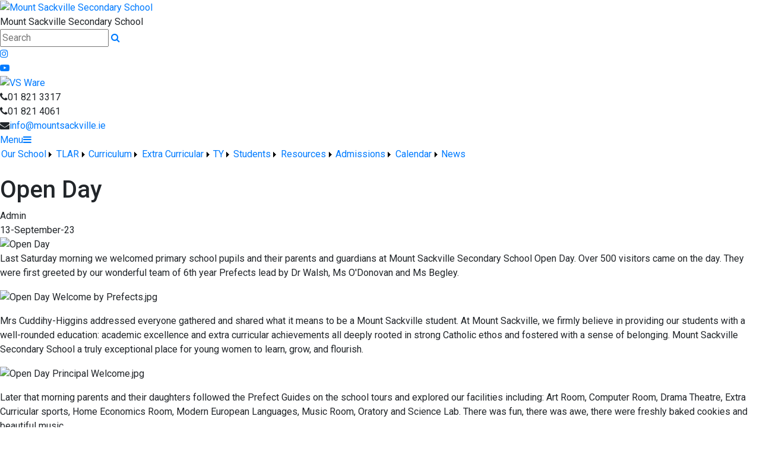

--- FILE ---
content_type: text/html; charset=utf-8
request_url: https://mountsackville.ie/News/Open-Day/321159/Index.html
body_size: 54771
content:


<!DOCTYPE html>

<html xmlns="http://www.w3.org/1999/xhtml">
<head><title>
	Open Day | Mount Sackville Secondary School
</title>
  <script>

  
  </script>
  <!-- Mobile viewport optimisation -->
<meta name="viewport" content="width=device-width, initial-scale=1.0, minimum-scale=1.0, maximum-scale=1.0, user-scalable=no" /><meta name="owner" content="Scoilscc@eircom.net" /><meta name="author" content="Mount Sackville Secondary School" /><meta http-equiv="content-language" content="English" /><meta http-equiv="Content-Type" content="text/html; charset=UTF-8" /><meta name="rating" content="General" /><meta name="description" /><meta name="news_keywords" content="Parents Association, News, Admissions, " /><meta name="google-site-verification" /><meta property="og:site_name" content="Mount Sackville Secondary School" /><meta property="og:url" content="https://mountsackville.ie/Article/Open-Day/321159/Index.html" /><meta property="og:type" content="article" /><meta property="og:title" content="Open Day" /><meta property="og:image" content="https://mountsackville.ie/Images/Content/2023/256/Medium/lqb_Open_Day_9.9.2023_Poster.jpg" /><meta property="og:description" /><meta property="fb:admins" /><meta property="fb:app_id" content="0" /><meta name="twitter:card" content="photo" /><meta name="twitter:image" content="https://mountsackville.ie/Images/Content/2023/256/Medium/lqb_Open_Day_9.9.2023_Poster.jpg" /><meta name="twitter:creator" content="@mountsackville" /><meta name="twitter:site" content="@mountsackville" /><meta name="twitter:url" content="https://mountsackville.ie/Article/Open-Day/321159/Index.html" /><meta name="twitter:description" /><meta name="twitter:title" content="Open Day" /><link rel="shortlink" /><link rel="icon" type="image/png" sizes="32x32" href="/Images/Site/favicon-32x32.png" /><link rel="icon" type="image/png" sizes="96x96" href="/Images/Site/favicon-96x96.png" /><link rel="icon" type="image/png" sizes="16x16" href="/Images/Site/favicon-16x16.png" /><meta name="application-name" content="mountsackville.ie" /><meta name="msapplication-tooltip" content="mountsackville.ie" /><meta name="msapplication-starturl" content="./" /><meta name="robots" content="index,follow" /><meta name="revisit-after" content="1 days" /><meta http-equiv="X-UA-Compatible" content="IE=9" /><link href="//fonts.googleapis.com/css?family=Roboto:400,400i,500,600,700" type="text/css" rel="stylesheet" /><link href="https://maxcdn.bootstrapcdn.com/font-awesome/4.7.0/css/font-awesome.min.css" type="text/css" rel="stylesheet" /><link href="https://maxcdn.bootstrapcdn.com/bootstrap/4.0.0/css/bootstrap.min.css" type="text/css" rel="stylesheet" /><link href="/Inc/Styles/Style1.css?d=639049058584610889" type="text/css" rel="stylesheet" /><script type="text/javascript" src="//ajax.googleapis.com/ajax/libs/jquery/1.9.1/jquery.min.js"></script><script type="text/javascript" src="/Inc/Scripts/Script1.js?d=639049058584610889" async=""></script>

    <script type="text/javascript">var switchTo5x=true;</script>
    <script type="text/javascript" src="https://ws.sharethis.com/button/buttons.js"></script>
    <script type="text/javascript">stLight.options({ publisher: "ur-8c09f1ae-7e5-f741-2062-42196b96290d", doNotHash: false, doNotCopy: false, hashAddressBar: false });</script>

    <link type="text/css" rel="stylesheet" href="https://mountsackville.ie/Inc/Styles/Gallery/lightGallery.css" />
    
    <script type="text/javascript">
        $(document).ready(function() {
            $('#GalleryImages').lightGallery({
                thumbnail: true,
                download: false,
                fullScreen: false
            });
        });
    </script>
    <style type="text/css">#MainWrapper { background-color:#fff; }</style>

<link href="/WebResource.axd?d=hcXDZhXiidgsQUtEo5iT3zHXoj4c6RU1i4V-ll66oxsZBUjpKit3HMIUizDU_Cyh4A-XgU3WwpqsFho5z5m89WkFCUvjR7rdN-4FW9pJedaizLgdafEBpmzWFGykRHDbqOYGm2fTwQcxLSQ4JUcy_eqTF2PLZ0Z8xzZApSItXqs1&amp;t=636717387690405372" type="text/css" rel="stylesheet" /><style type="text/css">
	/* <![CDATA[ */
	#mnuMainMenu img.icon { border-style:none;vertical-align:middle; }
	#mnuMainMenu img.separator { border-style:none;display:block; }
	#mnuMainMenu img.horizontal-separator { border-style:none;vertical-align:middle; }
	#mnuMainMenu ul { list-style:none;margin:0;padding:0;width:auto; }
	#mnuMainMenu ul.dynamic { z-index:1; }
	#mnuMainMenu a { text-decoration:none;white-space:nowrap;display:block; }
	#mnuMainMenu a.static { padding-left:0.15em;padding-right:0.15em; }
	#mnuMainMenu a.popout { background-image:url("/WebResource.axd?d=YAYach_zykzn7tRotFpEUnGjRFhseJ1jG-Fz-3WfD7eZIy14VZmCXMV53eltsQvOlYLYbDHNrpiNJ9-vyJ-2fejl_o5_EJo1mxCJuqKSnok1&t=637814653746327080");background-repeat:no-repeat;background-position:right center;padding-right:14px; }
	#mnuMainMenu a.level1 { text-decoration:none;border-style:none; }
	#mnuMainMenu a.level2 { text-decoration:none;border-style:none; }
	/* ]]> */
</style></head>
<body>
    <div id="fb-root"></div>
    <form method="post" action="/News/Open-Day/321159/Index.html" id="form1">
<div class="aspNetHidden">
<input type="hidden" name="__EVENTTARGET" id="__EVENTTARGET" value="" />
<input type="hidden" name="__EVENTARGUMENT" id="__EVENTARGUMENT" value="" />
<input type="hidden" name="__VIEWSTATE" id="__VIEWSTATE" value="DnfITATHoDOVYtFzarIIOJO05O+byZip4Yv5qmoO9/JBC7tpC7q16Ey9UCH91Hfmz15jP5Fs7yzGB6y39tqvGyYiB5h9OpPiu+9DlECbeVFaLTVpPuhzht8HNKsXL0JOaexEdMzjHmTiW1UNZszPeDIyhBU/I4ZKDYuGCVEz1IVDyJ9mMyVIqeeLJF4dO7yUfvEiwrPh4ydX7M3Cy4RLA1ZJ9pZu/IvDDeNpgoT3TbfKc9VgUcBOH8kYGW5XnBCHMJo7KJMNl5B4fVYlEN9GcdNm0wQ9AgwFXsmKfeMqlcCvm3RhNlVr2jw8DxU9254/xa6ORLRqVyM6VItbSTSTOqjYm+CkPphCRSL3U0lF24zAjYs11w/dvzrNH8XQHEaaL4Udm4bh2GxHkaaXrSHqb1P23INz1x8herQLRT2LAP5knoEzvpRzczut8KlOvwtyn3rCI9ELsXa104An/j1itA7xd3CWg4+5AFwwK+KDkor/QW+YuRbPbGU0a5gnHufz1rjNN60p6QX/+Qlq/yeIwfjGOA9McpV0EFFomJNgmzEessCWeNhp4A/58n/fI/wh//rLPPghjZ92G4hCFbp50IFPD6UQF01LZpVkI+dopScMmoch4HQjPc0aMOXTUjWnzchawsCtWCkc9+Ml95ePsOReOZQYw4fBEYC/kqWJtOa5/OZ9RjwPpHYWaT76VMRK/wK1sCiAIB7RibPZa819fRNkxhRyUbEiPZsQ/FHrd+eMCnxsZ6mw+R6GhxoLAdGusUuMUkXU8mKod4yNry2FY30m5p/5KaArRNZ10o7Co2fXg+PL5OWl6tw0yFjvixmCc9p+LNA/uyNi5DBWMY9rMGchBxBAivi0kRK4vCCS3zzLRpEtxwt3GGW4fFUdcdRFWpE/UaObE3llJCkIOEyB4dop4x8WDpYtr41xo+IfYzi1Z8OrBWzi+04PMcOfy7O+/fN1bdfZ1Q5dqegJ6cdzWlYGKHOzYc1SIXlMIlb0mhgl7ogd3rEwxWkr41Uxf0McHK8U8aZa3UoaZGKkOGrDLV9UY5/ckfL+kjweoHKZ9Q6Kq0lsWtmmCHthVSrnH+Z0AnxUlj6S5RabsJFEHD8HfO7Nd1ZZloigfpacz1OX1yfVUzqJXP+OszqX3T1yZeIPPM98L062yQgE8Z6ffMzYBczkVmC1t+qFZXYzsVrfCjyPVDd2/KABQLILeh64CJLRYBylfJN5bWhQ/tlLAvLmmJT7K5vzqJhCLchIx6LTdV7Xb8YnXtXmSK6o1IGJatxBxslv/PtpZTwvVDkDrJX8wI4teWnkWu9z7OmWehwpTjNKHH4+I2G5fRYCbOG13dTCBXuUq0HCy7/TeiKuDspggKV7VJGXuNrvjCpaFErK1uH6i/gcT6pqTO7Qdtf8KTwUVCLwXK33l2KMx5zieucBbatwFV0cThkUH4+8yCQkc8E7iOlgXSsCzOFkPhbCDPJ5NClA4bnyIFNZpAQCC0TNYrxcSSsyOZ5wWfMtRiPrFheutUYjct5hn5+eSc05mxzCI1yrJsg8QPI6Pfn5KlGV+ZqfOxIg6l+dbYxr07DHhRX1OsVSZE/IXYyoWAF6thcJdPGlTweCLR+3ceaJd6JDuFNDtW4wWm0FaBcdO6sDx5sbq6Sb0n7cIG7CkKqMJKOZDM71XoQmbbDOsPyKXmdelnb3GXUTXwPYjhf5akbRUwJJiybg+2rFRIx9al/tUQfAoHH0iuc4AzDx9nDaB1GLsyFAdbTZOwDib0g28bGYMMipNp5m6h7c1TCWpji602tnDGSP/ZRLeImTtHLzcPaeEPTvXxQaRx5kmOPuxMRpMgsm9wZdM/hj22QzPXEVt2g4X47uKdPixiitfO1VbjI3bH8ukG+UkBR/+2q/6COuDEchS4oiz1tEHE4m8ayx3cbGVE1ophgAyG8gztXuTuvYC3VGwxxae3JhwIk3/kPcqqBAEgNBQ5cflauA7S/uxlqIUHoXkb1rihNNK9MO6LnX4jxHksPU0wJVfSEaaNn45R2xOwOklzF2adDhpTzIt7tv9b6yrtmJKrOUm/HnZfVzjnjHyapO+Urf9oj7SwmjZqcIqWZxw2cTq2qC72xVrtBY2bPLJJLhqa9AYr4fxXCYK733Z+st2OtFnOcNC7MF6zWh9IAMAh6citPLvEZVpz8D7QtkiAaJTnWCeA1J1BEljfPMKabrGDVh8r5f34GGDXeoe5pP68p0jCQSgmtdPLBcOsFaYzzUyr+r/Qey8T9epkqFi8DWOZUO/m16lNyUnLf5nzkhTslOIP0aBfCVzK054RSU2LTms91jecQtN4Nurlsc2UxwbEINpl0P0o8yIwG3oTLAg07ONw/S2dy8xAkaGuEWZZ9R//3sMBx9PO/A1gzloRCIrtREsVN2KlxM3PV25Zd8gBvtWDvozPizGvW+GZ8Ez/[base64]/hvE3++ls4dJpbbl20282L1vFYRRRJNr1E/NSyJxoHulWbw65VHunZUgGls6UbdZvQCcDWTm0gW/wrFGHzRmhL6wTAabQnpWJ+7hqmYahCz/JFFFaDn+3/FGkVIpEJuD6epnplye7OLGpowOI+e+ZwYCfTDj3EqjAPXUQEpYdkIfq/[base64]/2C392ta1OdRsr0c7t7R1klEtfraskbt7hsyLpJriSnbmxClwcII/Sz/E1KCo3EVRVo8xi4Yz6Uj9/hlkJiv4AJOPK3SQYI6kNIOUYVjmkmcCjKaFl1+4OL7WZeBEDGGLTDBsgD2zX9vwxuvAKmGN0yoe9pMf5FIcfiRR7gytP1VV6qPJtziJH79UTEd0g+u9lGSFVBbbaYd2phIwN48v/nDbBCcx0YvWl3mSuG3Gxqr9GdQfWAK+3oUjmesuOPSiwpvRLmL7y+YMnMYCT4MR/TxZfr7dFEKoiDE5UVmX8Wm+hju+EbnRvC7niIZlzPfoEK+kXpzi/Fo3RkHgEnyPlgXuYYVkNGxGIEbGAwzN8fC/zhrGEIVduZ0PsYqRu1Y5XQni/g4Z44SpdFwdbHVvdSf9W8cVMWML3swxi4tvs+0mpE6zJ63E+221wA30VYHZaDOzZr/jb6uBOg3CrYsh44YkvWhom+tuYUFhcOQNIsd13Bm531PrxDvEnOWHNKjhqWy2tbzz5UbhkLImbvOJ4AijVLt4CjGQrvAezXoN/uxzehFZbkD5MGvyEa8jP01NnyYt3TfqaSyxEtinLsHtykAnDytpCF1FUYwwIX/H69roUvL7Gp6EHCsyaaMPiNn4sR2mjtD3xjF2jeLigawR8fj8ZkUQ+coN8VSGncnfajwd/rKMicPmZXwXrv6ZxmJzR+jxAxbGIFpaJObotu6P/TLJ2ZMQI2LNz9WrB6YbDPo4Vpl5r4qJ4t3xwARPug9B//865l+E/aqJIqNRq8fsuH48iDjPBqBdaGTo2A0Q5CnoSpD7oJU96boGVqhS7GxnAmcHete5P1Ou8wXSxZYE7Xw+vc4+UXU4maZD02gliGPUlwY4nNGzIOCp+Rp2e5QF4nSRc0w/Q2gx9C9bcvKl9mktYgkWIVKPnHJp0Th9Rr2IqZ2gm45KJqg838KCLDwWb/ZUFpRzi+PETvfsvfByqmyMo8HbpWaOQoGgnEVsttc/hbxFDiqLsZLtQ9crYVcPmXb3zdsSHflEOalFn3ZD/6+FsT46ShUV48ALy5jEsyoy4hsjPM2YIrsuMHA/hBrzk3Z2A5Bj4Xz/noDs3R0wujjJBkQax45ohs2sKA4Xsvpb68rklHJVrdo9AnUGwOtrH8GzBdGmGyIZAEUNG7/[base64]/76DlM6qFIjTnYX46BPnDybvaIaOIYJ3Xf+QEmrqPLz4W/cIzbTjbUD/2jwHQHqLnVT3rh42Q4LSR6yQnMzMBK/LNB8/u+TlvPf0Y5Xt5rIeIHUAB+m7y0ycoH+4AVOnTuYkmDzi6Sllh7HqrNU/gYmLsqTOkbBGQT6vc24wD1GlOx/Z/bSr+3oWh2jbla1p9xtflYzrfk65+vIqwZOzhQoImDYeLBM8Xjp+xUZzz5v4qkgP2ul2XaFQ4CcIU5jbTV1nK/PDcExo+lV6UQPTX1ojWjmaCoo1cIrTaCSWujLE4jjK3xJhqmvZGoHvA93Yb990xP1SBuFtZweHlq861+4/TiLd1DzGA6iiPleZDvoju13Et67Ouwyg4MaQTCDeovhwTz4XZJUyyd+y4L3S2mXzPzd745WGPYXdj7Fjr23TNydsXltr7UoC3gHkzlT7Mx1rVjWoOcukZkmqKiwTuoEuKa8I6VFMTSub5gKhOF4yvrLkliorCw/1orUOUP6Jd0E2FfAC06fLM1DK13sO8SISPtVWQivLQY9FswhcwLSZRu+NqPa+qUlDCV/ZgcSy9eo5bliXXFGl7XS2Lm6UxP6gasrzCTqVQCe8EuVYTdP8czny8Uh8tcW+juB4S9lewn4KaEKqEdRCfc6xA5F14oJNG4Cok90oXrW4dTmEA8zfwBoVOEsqiWezRNcw3BKXVQiFJDVHxwH6x6S7N78nscIQad1uFWM+/KUW2gkepNNIox5Z8w98+yZi/jIR3vqhxO0UYyKUvNFpG7ONWBswM2b0Ml7AQMLcwrqvI/FYKBRnRmTIvB/Q1r/vMGuTmAv1llJyUDrB7JjcoCRMH8sl2gjPcMqi/VWmp+XZ5Xx9HOujAnyUjZcYZTf0ioagppYr3i0JbA0ylSkGPsiooQWn4tuXuTPMizDHSIII2Tkr8R+GS6KChZY1l+9y+ivPPFMF02KqDLj5SeTd58Ygw52ul/Jxpejeu1WcEJUmFeGEBtgRuMcJvuaeD6fnZSPo0QTKbTBa4n85Nn7gB9qApUV7ynCKiIKeMXpUqxV0dlAuwz3v14poJeSgRlKMa03XwSW7aHmxHuypu195/7lq/oJrp5m+VEbDgoGTc8kZqDjv/YgSB+dRx50MfLzWL7qvAYEJw8+PVTL+BTae7IXhofT21rsN+B3eRkLZyUXj8EZGl0RxId7GLstUunBfi7+TuPQ8crrWGkdVacjOJXuPOanygGzXZwVZC1uBVPxAnS/rnoiPCan2UsWBZ29Van3ZdNbPfVudJM/LedO9YXsw1jlLyhcMKZLRDzrYwdzaCds8BwELIBDQdKEVP/BEJC+haMK7bzFMHhZJnwOjxCJDj9ovBnaPiUeZFHvEbbDlvCe78ddOcY0BrXl8PQoQ2H09OhC5OPIW4Hg4EJmZm5sQo+vBS+vcjKsqO0wwWjEh0SKHhp/fPsoyJB1jq3/Ujs4Bl02sweA3L11WxUvAdisth2mHYu3yJUPBhu7G0235p3QWaOs5iy5J/YWrcDfFATYSmijDXaIIXn/X0MnPBaGqMPYqYLq49S6ClLerJzX3X7f0T3UPH0RnzBpz4trvnp6Ia5oUze2S6vXDkmDhPTejPOhupynakN1+mNP1dojcZCTCvWteerqEkflUx/jD80wXrYcCX7s0LFZmlmix0G2vp0Mn3ypGX4mBrMR9b7h4ZKB5NLoP67PU7McLtvfd6Prq2oN0lZax3lBd62J4M/lyZ5YP8SBK51E77jQuDAwTzl9r2Orn3aPUiJppUIXwwEItZSiF40hP+WBFflJD8D1XvgcU+zltEavEQYt0jnqHjiby0uunJKVfI6s3l7Gwfg3dMCaJe51mlCI5Q9tUhgTwGvmVJi+W2zB/I/d1fFIT1iqcmCyBHQHvLFUX/uG69xLabgCk/9FMKowSFXTAQLjpbddzXqD01hyqXbWgL4/ms+dnhKoZYIQn7SKzT5ho2GCo1utCCV2mESMJE5aW9sT9APANPNgdb0lgwfNtP0DJC6ILXbumMOHkIc62SyaNRbyX0PpiVzmok7B6r69vs6aJmfvWCoycrcBTKlprWik4AmcQ252IKyR6yR6PXR55Mx/SQC6MADu2/wjbm+yWJFdd9xkCM0eLu8o4nIS9y3I12LLEnN3ge8PjKy0eRBjO9qsj3ThVAAP40VoZ20rljk09n+5g/r/C4UMVOwEJUOfplPhQt7UA/V9L94gyZDE1LjpIiR7NnIIdtg5Oi5UNwwJZUCNem5M3pTL/IdhiDfNMbxOyghpFL3EzE7JsjtWAOIjdaq6GaGyrIzw/tveMAEoYpf9FipQpzRR8L4lw3nevNlEg8LZ5t+IOi+Wo2z1OImflO+++Z/JWXQcTz5SDtXhzOXjYxOEw5xS/Z49KDVZUuccM6tPUossiguzEslsvmNDic22T9eveZ7EzPU56opoSR4tXFcXC8hlyxSwdu3KKKkeTRzUJdlZwu/JJGeK5UHKzbHi1zMDj60GEfM05BhDsdQJ7uiLMSQNbrWmOnFT+06jUTcwEAjvrYJH1xUORi4h6cTeruzBFTiea3yhE5cpoByplUOX9/rmjsYtTPTyr/ymZKi7fG8M/LbHgXxOHalOcSxGMjWkqUT9sNReDJICesw17INXdW61t7LyUH7EBiyUzexhJE3RCta5aGVhnmYqwVw/24s3Qu1UbO9SR0y53VMzSB0xzWA6LH/ka8SjFub+ErcJdUqhULkQekGTs4MIvHrwb1CyYJ733ajpJ2YIEPOtmkqdpPirsLu+mVPZjvDwR4WTu/n5pMK0pJCMD6uUhGY0JqNDT1r3b0o/Dwt23LYrQjJ22d0ytLVq6ka6w3EqqvbRmn9dEEgBLPSrDYucZ8MC6RhxwzD3YqeCzkV4QD9+FqTutoAqvGp79mWf3rdjkls9IhqAbH6zagYtnIgNFjwxO04E3m5QBk3v2fZajmZS0CbD4Hmi+AM3Ot437GTxF9FEbrfnOjWM/+CzE6VTPKfdeO3gRRKSMowsGVVwbt9UwGXuxWE20vhuIAyIbKhnHWwsSxUugxKG9YCQJ4yBTtOlO9mkj9gS1c/[base64]/VYN8Hn0Gl1tnB+yGahgYk+Mt/KGYy7egzfxS8+0Gs+VpNfhJU1Qh4cz5qHYNN/Y8Sx4lAuwFvzK9LAjq09zz5RZzHDUpdL132Bz/fY5LQ78+RStxJf6cGcisbxzMakNBX0zrlSUcylcxy36pPbbpxa/pcgVV+zXJxhwRleJrOBmomJf/iF3z7raSIKUg71BzjnrUn2rTkYEy/6O7SavUvvfBGe8Llzns4uVL03DJe48wph6eVza5iwY5nBQXNZk5LvZxRV6BVbX9Kdlv0I41gsNGUVgPa6hELBOaZIsbOSiiwz7f3jcyx7t0QshoOnKqfI6f16AvaocBvEW4yYY3SeMBxXTzBslgP3FSzHQCaKu15On502YqexX78XWKw5NQBJI/rbgS+fzKfC2VDq3CJplWSwor9Hj6J5w9RwEJjO/BXgMSTDvF55JxOvcUooTiji33+raYt9ONXQHjR8f7sfaEwiCTQkjB6Y0McmoPfhgtijLLpEl27F4QtSEj7hqiMnKbpR8McOIPNvKYqW0egJz0YcvLZvuxtaWD5JsvfBT8yxc0+9I+LlTeE2m5rbIWoGajOPsdPZjW9/8lSrYHNeZb7ZLmyzyXJ/U95TZ/7LzN6CoUFXkSMymgP4hAKMzAbuj0h6UiXhxlYmeOtic1WDDGo56eyawGfM2NdruiP/[base64]/DTrSRJW8O1eh9gpyYfny/cHVv7FNUySAbc7Nsvz/LJf1CijGjhfsfCoaO04OXGmq9jiFOd3tcHjP6Y5nsrpQj9JtiCvKgX3Wn9oj73cixV9fVqt4uivbGnDj1aURSFVLzjGjBDjeP/hWpidpl0aZxEZCokJaWcAHj7XOiTjvGC5LHwrYtM38zOHfTuy3vTo3+2c/h+5UHLHK5RjJvdCcPsyidrvaJy5+ily4XoSx1XwT0qGf+/s7uSqDyQ5SsJlt5Xqai7XewlhH5qDWjZ2zsaZWBAX88ukwpJurx6xJb9S5Y6RaDtTroRjakAvrQ8w6yxwOf1q+KZ1NDS8HJwk2rHlw+fgyTNHzetn3c1mJRZKBmfya1hekJ5e6lUljul/XMc/+fo6INkBF+dF+BA7zFTd3EuJROxFVi97LJ5iqZvzY3djQXmFA/5QtlPBGYPkxTpPwputg2Nrauh8pxOKszacCgnKdxj09jBdQVJtKWg2JAwntcocPYzEKyaoLDm4WniIoHbOF8s0gJ+6ydtdTa7OuKy+VVmekJD3Py3FpHnEViIJq+9c0dtm3QSF1ELdNT/Y86Wk/180364uzOK1qEAkrbZKSqHxyqiSUG1lTIf7lKJ3KNOZXbYrQmwYKlWVO6TPcQNeo3+OMZTAP2w//hRT7hbF7boKv6FqLGmP7w+xVBbW2Y97WpD4ujoDEjNW2L5giSAZdbXxrn2QffBKMLJY/3QVMMcMOyeMVXra4fastaFnWtUyosF3Z3YRp5NoxCOkjlj4GzXls0T4UbggzTXo7DMSYjxBAUWCco+/ewygJLF989pNnzN1W0Axik//gssj+rJPH6tMTXn+45ktGd1EAdJUpp0iMcpfl19VOE9GnJER/Pgbdop8cDNUge6136rabe++RYofNX8utH2zvdx4JA+YOb9VtLHepWOzE0ETqYeZBnSimPBe6d0PjXqioHp64ZNVx2m88kXOK+1MxLChdpHGJY8NmJfzlBYNk0aBQOlz9Kz6yaB/TBsyX1Ak03e9aVMwNkzXu1uSG7EXQlyhzht9nZrq5oJdiqlvBl2ZaAwLwis4zzLhoIZl8AHrWyV2sxx1pcG/[base64]/f05S9/dxRgdB8Jx4csknOlr7FlZtvgn0ulR1xJAXkJ2xtc/QAo+G3g2OrXIZRZI4foq2y9BhufRNWTyclAFyx67P54gY/5fFpKGK22XL6n3RF4rF1MHxZlvzQzdXqPk6OvsOWxXKWfaIpGtbBjD06aAiA0E42IkEjJ5mP1QuA/utQ8q/W5k76MMN1b+QJNANGvxvJAHGRpi54byER7gNwVTGDAXBkFR3khgbv2x1GWIfLXhl+OCmh12bU3lTVfKfaSSZQbj2iMYFlTeg6vAy5sav7XuaoxsT6gXtRdksweTagRc7lkqY5PHMdrL8np9IcfiKW2bl4bS+K3jeL8iTpGxmpBlfyY7i0s3/zJ1uo4ZXrU5KtAR28N+OWhnksLQ6avPMPmAzcpMbDSFHj+Wznl1EiZoxTfiCdQ3JBVshqWtGhS9ECKrf6kDlySKOzHoZTtmED3DGgYfo194rqDDQNUqSg50eFEjTKONEVs67OCn/3n5zrXeXvCjJ0PmLaWkOl5uSMhiGp0ljxaokqgOocu2ruJZjJwyJsU8Bc81ezi1dvkwQ2rX93ZILlTQnRqi/YHE3a/CKN8Kmp0R0lnnKtUjVrTldvOSVVDUlgJdrMtKyZA53Jw3PSvs8SQXyixH8e4QXbSrk5H8srCTEbHVEtL8/m8hCrJG905PDSZTMb3H5+SkeISCySHqo/LltrpK+StG8dowmOcptVT3BZJ4Ms3ej1iJV1IwcgZDzV3NYuRXR5fHcQ/wVQAao1JRuL4IqoB1oIP+vMeDqZ6BnlkQ1CAcWIr36bJYuBcgkjMbh/o6dxuozdSRmngJSxwKvupfwrLfZ4QoebOB2eLCh7pSuq/YioYuYy279fqeGbfpqw2xvD2ToHflnHR+VNj88QPjiT3IblYCFdakiPEiB3PFkIBSR6R+pXl1uHWNKe4bJ6iudPaeklSz/oWwXGEMTdGoBckgnQO5F1U2bp5VxbIKQBRgWDudnsgR6kIH5lTmVubHMUHhmTJ+bVHFM/obsBQXuV2dzU7Yi5BN5TtCcaw/3TG60Am4Aq3+n60hRu8tNuAJPVamO5SRyhgBaVBTNkYHjitvjNKUGsq2YcbzrjWq6bNO8NbJDfKmnxG7qlLXYu0OQc8HQ5rJ6YsSn3Bwyj6yBKHiN8hViJXSVm1j8nhFb0jMIe6pYbPPFgx0xqipN/a1hY7N92jxhHYz9NHxQ9rLG1NM86LjiFrZviZaZfEQF0CIX//SN1q+yuK2i3Y5DzIR7YINTmkJCx0dZXuIwiOvEuq9XjuR3jvdehRmvKVlHM2JKuVCJUgvNa2/AwB+nSlJn2x/vRBsnMYLAPPZzX58M193mQIHBGmCccsttrl4+NFxWc1Clj+XOt47W3NCTez47TNpecy6oeYWdLlB2GMslGVBqf6KJBdf8OxKfzAQ3C7VtmwtWU5n9LTxXYQA3Y4clRJ4ZYEHJjyXcAlJS4lpx/lmDrFQ3GLMSY6TAxFDF48ahhtvyi/MqYCRI2sI8pVHfJVQSnFtZzjcvxYHBPapWIqZZ3OZVsEqnJxS6yWOjW0zJM1lImQvePkuoy2y+UOQix7NSnuHblHz628WDCzOru1fe5DCT2DEjZ8zThhDBSO4dkRfLIS2ENyVmToT7JGxqYKUZY6YgmJfxe/pYIOcvJTLA5l51SatsqwEFv3nyAI1+sPEqYDY2nKVYTUwh7Lh/HH+C+vAcuD9wiH9ZAVk6G+gOVj0QBvj6Qz3ZrePq1O+HAlJIERHgowaZV3TD50fMCt4BMCAnVjCalH09kIBMI/2GaAcpUEzIs9SojbFttz0kyD+MB9tK4WBx9mtp30L3ev6FDCO74GKvdhtSUEvS9RxyLIccmb5zF3VlqBhCFYBT72xWJRvrs5BGtAh/Ko4625vHi4woHusczbnLZwxprlaEVA+rwcDrfT6iUo5m1P5kOQtXqmaAI3i9L43pf7GsxR8gcwl22BOZwt1El0Qd8Dhl8gx3t1gGdanHGtXBtkHuAZmpI5b/skHwqB5P9C+kD4ufRENfG+eYsqE0+jFgr9K9GPcl6t3zaXPbxeUxHX5ErxiUoIQjNdWRwnkS/B40yGd9x1YfLe+54Qg90tZxBKgeQYZ+7BxpygLYnYGHn29grw1ZK5hSBIAJWpsMHTOgir3VbLv/TdoThJcA9ndggJ64hEeWl6zsa6mAjsci6cuwgXM6w04a2o0y2MRY/UJSSWBvqWJwrrWhTS8QSrLjWlCNYkK23ZSdFw2vJVee8B34q/2KzhQff3vgQIYk/Z+ADIVJxW6Vfs4yM2NIFVPLlr23OPvr2JcegE23bUH1iZ9RpTuNM9Kmw4uhluu34G0eWbyTYxZYVvNonF/OvPcscX6NmZwC3p9XTgUG0Ob0GPqyA2lKt8lhg5bjj0MbL4N2Y8hLWc7JeMIjdGsvGmgQghWa24/R/IItBTKCGpHasJahCYCX4a8kj+iZxg2akLyqPT+oCPQkVLB2uycSpgm8C/xrqSTc6CR4IDJCML8iKDBgGxms/HqR+xGx3c+JThxOrwuNzz1spolUFfU61paUOf6+vd1Z5zKH9D0E/hi2PG1sI951dCJNGxMf7bo6e9EkXau82i5lArvPz9PNxClLN62NxajWDaHTtMYEqx9ZiEJy02HwptB/8zrMXkhHA9Jp6T8EXekna4a757w6huiyOKbuqQ/A8u1e8friVX+SLXJE+LGkJHafjSSnj4YOE+cf/iwgc7cj7gIH6Yu5339eMrk8LNR3g76kEOUUxY5CDUMJb9M4qUjsoIdlhTFk9fCdD1STL3jiWYGIN/w4jZe5hx5MC8flmiFdLtA9HNL9yD0jYk1nUGAypPK2xtqJmBaP6h+PamE0yarLmgRi9XIrPKTom/WmeDFobrfrBedOEJTph4upLau/EdMxiQBD1Zd9jxGwfSKk/41JFcOlhcMhghv++Q/IawC88ff7Za6pUn63Is6uCagtEFO1VeBEZUaTc9k7hrmTZK4k5em0ecCVj9UPsBOw1Gh1kepT5cL/gBvVUiJnj1Axd2BPxbRyL/sJEN8ODFjNj9p6cCG5z3CCLPL6M3nJzFYdr0R+8L7zZNmVdayxt2GLcH/JvTIyZ5Focd6q1hp1xRmpYxEVR5MS1LnPwz2bEUGTDFkqvzMQKgI/ChBb4JIopTMlqYLY9cx3a0+efqQLdvIHyR3R5HXUfmpPP9OVJwtGow+PBheFolsdntOGq9jd/9PmqGAfw4a78gHmgK9sPYqoxhXAPqlnjoLYpuL5vPCo3IkrP+PAr8L3hdAdiJWryB+ynd25p3VoPhu3WbYkFMKImWdv/nJO6RLNdfnsCcNYJiH1458e4BdM9D74Si24cZND40MarqBVUn0pxNt8ceGg7i/6+Xgk0s9vhmMSmonC7WfuhfXShqcnhaPa2vR+bGeOHLxdec088TiO1fu+A8nOlDTK6f/yJhmvYT93T3Kxtz0bwuJgRH/GHFeH6XLuU0k6gYkyHlrjnr0TUgoHLnjlBR9QqBE/TUxYWRbfkIjvX/TqnEAv5pknLThDwPHWUYao12yEIW3W6JmGS5UU5vfe7kDgwGuMUNDpY3SkNEzORWFrqQDr8yTwczoHOXNZlrHceAa6Mi/ybZ918f3+Xo3cOPtzw2hx1XcOvTxc0WyKMrqxBcGwda+ti3nnwpjsxBHHVHgpU0Q66UlMux3GJ4R812kRePiNGP7GF3BSURev7SI6m3LGUSIyagPOUZ+Kys5wHQvuuerEJ07gW0ZMjAVMQZzwiSdJ4YH8o2wyyZzq3pWWIZA8d/PNYynZFgCmGNpGm7ic09MQUad0rQ6PjQ8X6U4p3Un1+/ci5N8T5sYnOrcd0VkxOoh1QRiHngRmal1BLiHTvdMjdYJJd4R+eClhhFjI6y5PZS3rHHGP8cMOJhDf2ObnmjBXMIit9iJX9YY0Q4OfiutbKN+dlkyAmXOG4WGNetaaQh8AVLRjjXVCBYszeCx6v5Ue/H9+zguiq7u0O6tmhyceVPtvqtuI3f7NHs0HU3gFPI4Xsv20AexRLtNX7ctjrJdR1KBv92Nemxx/[base64]/rgWJDoNKPfxDUXmyD78ZfaTjM1jjsj9ds4JjaqGC3xaL+TaBj5384vrR2aScxCBsTrCJxPdBLez3z55vKBcRxesP+SdZEW5tkZsNDDdbYC4uLY+2yJP0GO+ucVKBPvvLburQJFERelgw6zMTXQaFYyw47P81ZiDrrhFPSUkV0vWVkJUrudiSFgbSCNaPGU6MhZAm/poLuJUHMm/dx9C9B9e9/eGEku9OFjN4+20AspUenMi1sOJqBmTZL+hTmtE0T7HRdSABqy1l2/vz+fvJFrDGQk/7KTDT14V/eryj04G/JaiQ/J255BvcFv3MSi672TeJPWTMroDwQsx1srGtIdNiVKbUaYZSc4KWjcGjUbT9E6I/gG7XT9xTKZgNnj3g4cI8phVunuuZSGeYfRqz6amKb/58EDP34k+Ay5OMH8VRMpTex1ZA0c5REGSk8NiKWAHX8LHx1l+iAlSNMXmtO+72rljDCx5B092cyqgu2U1S6hLnTBASGAomHGLA48JdeX+ygvuSzZa3jbfiJNv/4sqaJzG4BxoJCoxtCQuQ5q5CfV7Pfa+E3rmb4fO31JWu4tdSnK7raPnVIbQfaoiTB9DmLYViTQFxbJdMAUo0+xUU5+f8blLxM9Mw8eGdTlCt5OTvORbcV5TgT439NX5QwCCGvFKY2zp/[base64]/UFaRXpLTvbSfI/71D2noHmimd+et/E39KuAZ1LIm/ITFW0yyuA5bbZntCacmCsS479adRq4F81scQdY++6ArxX7KK+8haXfx5F+LZ/qHcFSmVTwxUr3biPAaWsDz4O+zbeMo5hJ3zVlWovhrML6VkjUb5L7PGKw725pxOdYFnIaYUXabtsv3Av5tOi8YrkiTZILIvBgCkuw9Xo2SBLPillsMnsV8WB/Ye3g8DS//9DFye9xJ0saEgiEC3EM4ouJdBX/EOFbjb+mcuSIDUABAmR67KOkPVVyedJT5DZyp0rOpo9DOhH7SrbJv+Bsu0TbNKGq5LdJ4HQrSEVN0yqft8oUC7fFMnmqgn/aGo7kmIBgYUxWZTztZtE21hX8gO0KFZLkzlJlZcHcjxNoL3yBYXSsLZ+xKAuLv80Bb5dXXHmoXyeQ7f6ofsIKXh27UMPKaLaOlbSGuh2lxpUgrC/UkAykaf5ivzASeTbhFqWefpnjjdo8l2kQYn+AHXUezdJLygGdUNcp+UDYxOZdHiWAqklxSuuxM+YLD/iTbz+VBnSZNykki88GxL5APr0c0QRh7taqDx3fiZau9snMVaPoFOg1IfbwdE4nzUTQywDXdpv7Pt5WfN3eThZMXS39aHC0sG0NduKctvstbIaGJ8wngxNAxlKStJaoB0y91CLKNi49Mui0qqooBGDH9B6cMjp8tk/jx4P6RFAfD32LcVZ7iPEYTfXmkBaCs/udcNOHK1UgE5CbJFsQ+7IfyeZqHgiHYVkQaEwGiqR6qVm39WCe/ZKCLnvMw6nrupr9+koU91NtYnEwkQZPz8vsefXVD+gK9DuADWzKvmVBbt2+B1nRPsbIcgyG/bl13f+zR4AJ3kIy94pPpVhJKWknxAboYjPjVYOhhtJJuiEbN14MTgenVJraZG8BCA0BpHBRzcugBLYra/TAjNmIBr4gUayqpuYv0vg2CcZrtKKAkzpvQJHSry5Vpwrfo3UWrqH4Srd0/R+7Sdq7rhCPlRYPPyMYdFG2GsMuLuzouDbiedlnqdM4/GRZ5erbz5eQzdUEr+bLJvFa2ug4JgqTvwwWHeFl5z83PTu3rxFRplg9AcXZjf+kaTdKHSiuS3eosf4PwJW2f3ZMKlq6d92aBNmOsHa0beRLWmBI9e6VYkt/IPLrCJoZZ9OGsMvwfPwrDqP6N4izTlQ/7TqV8jKB/q+JddFAy9vpIax46N2czjt/wg3YUf0OJmLMfD8mRaStUroOyghMBYc2mVUk78Ci4FiL63/WLacesdf4zTuGijd25GGIPZPGqK7A3EnktrES4yR7iNDwoF/nfjmqoWa8RHlyWQVn5rEbh4pHchrKkQYU4qbatJDvzIGKKzeimKe5Ax5+f5jocm90Fut5goYwW296b08YvmKnKKJLbBlsCbNkxt8+JpbOStr5/bHO8BcNBSsjB0mWZ+klWkUJEBBXTefWDHvY8HM8yCQNUafR5t3fk/b9/YgIHeooJP+ic1I1GnTRQfd0E8yfrHR1YRaChkBFW8/[base64]/AaoRIl1JGXlu3AXHuFc7CHfbzcRVOAARrmHz/4/eFeTUr27clX45OQpUwazIi4ChSj7xSi8YWw+xKhCF146BOONi3bkKrOwSZsA3t2TFPinjh2T1VQrso2n8cMMMsNE7vDya30F6QKhD0HxL2RekeMHnYVeDIgtuqC666ErUuGYtIcLKgBEeyH2TRVpxbUs+iyKtvVBdS6+0JL8/K5An0b/YFRjCo9kTlZZa3p2AlPpWTg082Nw+IX9my33kp2GMyE11Ozvr5S9Suk9Up0qAwycRWGEQJGlgi7y3/f7YK5YRgMB42GIx0zA8xzxHQt2D/JDX/gDR8g652emTPiap9BkWs19uiNT1VarhrYZSLm/niGLT6EcpMXudrDjtLAo9FVBCF2rACtbVT3WPia1bVEfpKXpqxM2X407NDwfomTS1OkBKNutXu4aaM/[base64]/sV4fJ9Zte2XZv/of+I/gJIGMYnoY96D8QfPAtfMMvZJz27WIHabHKyEaziuc1VPgKRsW1Tkek7bw7+6jCgU1QcaEKZTrpHar1U2xwuH8UsRDlmND7sCLEqKapuKC75J5oBpwRxqFxaCo8ztCvW+8aARFUGqUHCmXzWbQJTOYj2+vZbKwIEEFFlt58jmeZiYlaP+oW85zl+kvVQWNlcgpt2/vTiWVuR1zQWoMTnf8SXRSX/A53xoe5oKF/7RekF1DV+YCkagf+9/DIF1X+jnzk9ZEoxgf0ndagkAd3DoxuTr0ZhGaO6G2awgJ9zI7lMzKS9Uz2oYnRbuQlQ0tYp6CLbHkn6ny0WHGMJuDAen/+Tzq3lmFFg3tAXfcovM+FXWRVZJ3spvce9NrQuBP1u8HusPd8cgYt2RMu8+6J3JDf3aSbh7tW2g+6LWx27ZICgpE/OOeJ8y0PZ0jh6uErGaC+9JTjLqGbgUGzrA4xRVoa8q6bFknth1Bd8H8MatVKetWRIJpMZGBb/EyV8tS8w3aYCzgqGoQ3B0SDjXxT6gauQHhTCoMIlwheOrs2vSggfrbjAA45bd35c7qFNMb7TAnlVx01Zn2iBVfHbhOziVqPilRKMcvNoqcPrKGZKsof5k/zXYBndlLsgpQm1scuhoidbcjzcT9g6mhGd0Pc7o1nphxsLNFQpZs/v9ODn/fObk03v2LnQc0MYFa2lM+fzbeIwpxIE0/If+hWAmyG6Vb2CXV1zZiG9Jy+yjfZuiv6gY3Ki8WSfLi/M5k7F6RWoho9R7dNuvbjw73o9bEc8j431/QSwP6iMWKU7+NqUdWEH2If/zKzq8nUart01q8nAoIBl6RYETaiF0wCZ6gL7PjIoshGTJrQ/MDyxwGpg6/tjqIkTo/I8fwPTv+aH4DJe7NrQt3mzyZ+sjzjzNogiAEolLfNe0T0l0eH13XxbT0eLix7bNSzpFCn4LPjt7EbSr8SsbY3ricG7T1X9P8/W3zT391fTXlBB8UubH7yO6mPAsRvM8J/l7L3GBDIPIvjYJ4bmq3IMc9Hb4w+bC44oma3+vrjQm0dbsmiOogU3p2kRLu0x8mUp4Wh3uvWaOHqWUQ1ybsKtgA6Wua8Eko4Ycp7B3deJolIpp6qj7ylkG2kJl8C/zax++Q9j70xrgD08UI61tI0F0tnXe6OKleEauGxArPFOromJ57xpvYmshZLI0DWR7x1eNLcUP3vemyySaGAtoG4NUacncwx+dFAgKPGTI1vY+Pub5ea9PRuThYzWDAseJgIsYQ29FdDdQkxqkFpeWRtXK/CWfRBAcyYbJZ8DvGGKg0b38sezlLuwn1QEKHNzGv4e/P/bGZq59cTwudzNhCVHdnUOidtGaom/aEU021JUAfvu1LH1TcAV/TzqdksoOVzzywSl6anzkYS+kuuUHdFL/70epFDV9VHbGlYpF/PEqGjHqNTL51zPWF0zs+KB3ba8YiLvmytF6SgUBoQYovF6uw+qLG6G/2jcmcrd7UDq7iExWrHhzCe5mlnsIPOB9gDK1Pp+hgL4fq5iOEeE90ub2RH+oqEuHgOdy3JfrtN5b5jX8QxqElCU8/keQN2Z9PNZ/CfGwtxLVgDO+s8SLDcuit++cSCW5FBJuOuIP7pUomrnnwdXCwJclIGVDMsZaiWXBPeOGRaqAQNrscA/hzTWCnP1WQZsnGA4ZcdKp3nXlBFiAXNkDkDWPT2q1asV9qXIN9jQIauiPneCY14EYbSYADIp3v8h+X1tVrK7pswGVclEzEBUs140QwFADL3FQ9Svu2McSoTnMG/88+w4Mrh+11jqFs/W3l66QbxH4BOCNmbPUpchm9CQZho1J866shUv5/N6z/O04mBCbom6uOS2poUJdBgiR2Amkq8vpNw6RxnOOim0avhVH8yYtwB+bVBiUCKu12hfJHCIfW22Sj4JDBcvi230DKQ4YG7IZUVfhGPGPBCGzkNdhDTm7ep/DFopNwKZe/YaURUVf0uIZGS4XJzFV/cU1BH7oQxmYvD/eh0P0OgxA7se8HvCOCfYRT2RU23c5rs0iTX8mMhqFfiqcBZ+2lWviqowyKC+XlMpvDhzFnRzPZdeEKuThelPc1w1KclXtKdzRkoLVw49u1DstqEQXO4dAHgZDtnXov8HIbSCR8TL5ZeBQbPYiWCehBaY6cCAjpokPTQby/0UF7pmurmDXNHH3TCzm1bIk1iSXjdQ+TEY6foa3z5IEhbTY86+QCKoVt/Wma/gLTYWppE9vAjvGNzBqIiD2BIFgO5sXoUXMByK7xb3OIsfWGkc3ULUFR/D3o+OQxVUPk2SlZG+UZ/WgQV/4SNzRSJR5zwzFEotMUPV6uY1Ov/uB4CRyxS5CnFKmCXius1mceQ6c+q/sutDAZjYzVwtpotvDCWR3uMW965uJj7t6OntmxZDz1MQ/Z1zGBXclIl6BVTKBxT/BBcAf8tYKnQTl6WamRqNTMQknsMypgjDfOXHqwV91S1uaKtBQZpmU14zL8yJA3+varpD0uKOzXv2qeqWPoLBZ1DjGNIgszkQLVLHah2eAB6peX/+scy5zHI+eT77oZYJBEl2acZNOf/yraTeI6ngWVFN9VoMYh4hZqCEOVG0iqS/1Z4W4t9mXXy9k0KQJGHE995+xzwyfC/C8qx2yHs5ELrSAdAAZhTLAhrz/ueyv4nH+4WmW2vJ970mNsVtKZWzXC3uPAGLbithArVtWcTdrjmYn49J8EB0tJNUTsglGJLh0Rz0MhMyZtTUqIvU7gtCvH2h2HvYlAeYlrTDWJS/hFD7AdRR39kNN6kYVoRuI403JOXzfAsaoG7Lwn+0PIr8b/ESa62gZ5nlrfDhUID67DSvHm99Qd+SFM8nvUTto4cOpey8prlW4wNnUCA+excT65QKwgtBAkYlddkRKNEtNGnU/f+gl4FwWDEcCXuxr0fU7tWTzBfLUAuTzpF61hP/QuYgXg0dbi1DeZyzu25T5QjfKDUdPOmjpcYM6uRQApPNwwrFIfK2vvvf5tNFliB+RaohBNJuHP4/iKDJs1EwutdMLk/f54cjYtQGo/GhKEKqdmVNX9sTXLoBa8GJ0eV55JKwXlXj2Ch4uuU6rLlpD2i/+KiPnF+zBcSO1bt3aJ1uxw9Kw7OHCpinHt7Fzn1A/DcKto/Viow4uLqWa/6N/gPOrDoYYMiKm3ahFYOjH9Ox2oECKMmJSPRv87PPN96hWo65e/Mlqg31f2ZMUJfJwdXb3MMcJo5+FFgYZHGI/zJDvS/6VO/S0N/6XO7UrPNb5ZAZdHWT2pJfaRxiKZcsmvrTIFJsxFVmjNYLvGtacWvPXpsc7lW58fgMhnLeIaiRNkmlxuhNfOpfAZuSKd3sz7/6o/aY/GhNuQyrCnwYewxIPs0dlQ5xSjvb3eUlruoQILyCf1j5toJjR7SsfTv8XdxuISbGh/nZw83YLwBsOWWvsN80UMe9h+4WntzrTq6SvQOBSJMcoT4z4+MZIEFX1WcpUHe0PWoHSekvcBVL347gYy+gH8OUtkQBg3l60S3dQjZfI/OH3Z/8QPtbZlit3FQGXid5Gn8sMb99xxTxyehBt5PYdkM7acbs03PSnm69k98aWXE8Mkp3VFCNgklRGOiwQxio/YibcuIyxR/P1KXP06tuOMJ/+iDbYPwzyrBzNNWAYAxnpZW4varhTCgCBkb1pwog61ELOKRtEOmLKhZfZL2MS+1VBclej5Lz3Ugax57w+kmMDAmEuPn9TNuI+hj/[base64]/qkGC3cQWTLJWZwDNbqKeZxXjEQdmZnGeNXSzFMrgeuKiDo03Ws6741CPuH1iLl56AgJpWCJ093SowCJ8D8EDxbnKNEfzctEPO//LyVTm1y5B6J/zwRrhgIR6UJ/8a/C92WCiA58AXi+e2BUciDcG7/wUrMI2yBROFoCsRKMCtu0W0+6ATYjD5ZLkhMswWKu7fPj7lrgQZmXzGHTfHtygVofHHI97mHawvZOQVX4HlbWegZg5haGo6kYSPZ5JEVQzBQbVmqpLRQfArrV6m1EOok+s4As/alur8Hotourb/n/KSk+6TdDVcREp7+IKnykVvbJD7IgiB9/[base64]/OhajkNSqAAbDjY1yYrWZv3CHFA5c2Dgb5yyIi3QM1tnJJllO5sen9KUNn8Sn1AAaNQu1wzf04yl0Ur6bzrBvT8Ng3COEsMTVRKk0OQYVKIrnocp8Q6za95d7TDxET1Q/PXM+DnTIxleuxE9zl8GMuZNzx7KQZoqHi+sh8NOi1UCuFc+oCkCOx0Fn/WlUKOR5/q8v0vUaEWSGTuwAn6CTkjSy9fMOBxLKrkt6rbRPsaToZRTak7hK3+x8nxY9d9J9PTadX+9YhbehFPHerEJIXLUexukPokAQ/WocyUgzlKgfZ/1znycL+AgylGncLIcr1H1f7ZX1ticvRrB/oGuL/kZqo2X+X8oBg7zzjpGEI0/SDbQb9G4Hksl5dUViN92cXDkloViqwpywsQMuUh8MXqy/HqNGLOruBmDLIVCh6uHZSYtfVDqq3WvBTqbexVowmdQCfqjONsVZkTBO9hB/9hmq+65AJ4OmoHPJe30aoAnyXzAGft1SchoeHAvEFCHp74BZbvchKbCb4VB0zolKR1WLHzeXQ6Tqi3eewc732gRsUf8XDwH2ZuLqnSpYtpdOvZh7bRG6FgfoToVVuhCrCKzxllThJ7f5DGZ/Kj2R6ueJ2MRR40vRtKBagocAKkWJMht7JduMXPVotoGUUwAO1CrWD0PfUKc3isZQrF4uB+MGNh3U3Y81bY4Uem9kJrJZ7ag/YzQp/nKdcUV5kOj2P1+FtZ6YiFK3NLmToebaF8tS1I8yNmR6ZS5lgu+ovrfVXr7UNJG2TRqDZhEK9tvPGsRj5whenq+iv0dLmzakR1DLLkygKuXVFRvDwBVhbV8A4B4/RlwFyeb3v3SMHLB7DWyW/Y6sfVQTRjuHSSJ7M93AjHC7TIPoyoMrbZ83FncQWw4vKBwbo7vkBN7PIT2JEC+5s6WVMzl+2DAvycwqmnFxdct2F+bk180x+yp9SHq/RMYszP1NqQY9JaMh8cRZ5yA9r7NEOnhC8YhDLmmakyoQkUVG7884K02B1pP986dRcig3Sb/XdtsGEybE8ojQsX4p7fu/MRPkie+4DYmrBD1tdn9Uv8mbPjp2aG5X4AWGa20keaBc8u8WvtC2ELOQXJM1l/WfZKV9H8SW7U1MrIIEUaYJGk6JG+lxR4g5+3xFILsKMw27nXJL5fypDF65CQAk4xMnIF9zLYpZW9yHEG+ESGVovQk7ZSe+StmlAiu/dL3KuGBJEDo3YarjFcZ/cXcnZig9tNdHjcqZ7jpAYXiOzYf/6zln/PPhT+sg5urtBrCIQSgYR8QShkCZz9L79Hwfk0LaMFb8PMCnypl+eEF/Bfwl2wsyoVOw99gUb9MOz+1NysRjUG065sKRWc1bbEEVCWFJEVoAEWUS8uS0ZcmzykZE52QhJ89GzOHoYeGRErb8LQeGuOCFsSx0rz3lDDpIOulyTLrwVNYQk+u94d2ryexh1E3ZdL/DUQO04gUhROaKCMjI6tP4H2Z6a6PLlkpruyKeGJTCt1X1736ibM57wZlrF6crD/vaqsNG0GmAtNxR8M+WdT+CstjnVN7BtNiOvPVzZWv/s5oSwQ9CEJeWI9GOC79skj1P/uy5xJrkGoSRtExIl23efpFYptsWTsEWvG4oI35eZivkTJlYzSL9sZyIPgqWFyTG6W5i/eTXxlYGGTElfzlUOp0Xi8Ugvav7irF/PK0SHtL/07p59gv+nEA5NUJLJQakUiczvlDboOJCclAKL/00o/vaNE5kg1cuNDcOTXmioa36T6jVWCSvnEd4sL83TzWr6UntrSxOwBDymaSsKJqCDkbdahdXJjR9X473zYB/ayznS0RXCNMK7GOgilDRR9M522E7c6+KlGa4bg0gNRQieFsGyUSOy4yGw027jJT65DoC6bediY/[base64]/hfNby1sw/kesdL7uAb69/aWAc/ywRRsqAc16CLy5ETJAJ67d36Z8xsQpcV2NPXktjqzJ1pQdrj/KnJJqlEF7D7hnOthG9EGfNeZ3BQtXof4YBicTFeHr2gamTeeIzpCHget/QDjq4CKQpP+DD3wOhO4wGFX6Vh3dRsIqj7AOJuG0dZJAe5DCLdYaFC7Ij5VWd+RD1889MVUgBDn/hJzpqaCRc4Gvme6VcE0N3FvbjzRzdEs109x1hTl3mvwRbCV2VaXkNocWV21lpLEFP1lW2IrvFY0dF/49SWuoUteCq4T9cUBiBNkup9LBJujD0CwwKvFp9FRx/ys/bkaNhI60ZHo/UKsFrvo96N+b5xEDwxLOTArTdMxtaox806O6pHlbSCYYYcvNTlByPioYrlf3tyxZOV048NNU8iAqEavvuYA7CZ9RZDpGjtHnRiRhsNPd8mW4eVYM+kYM/9T4eyVMv8qFo49UoEWbd5gVPkvO+iLkouRf8DhxLZL/l+jwzVHSCMrO42Gea512fJW8expi9d9QSPmD0VpN4gaaiAzIeVa5A6j2Qh5AQCWFoltk7ENSDcgGvH3+JNgjB9MwbQVsbF0iRdFOc2nyDtEap4FbXaubtm1/Acm8xZqrPycICifTVaBphtt+pGrdhsyXLsWY6/1BETzac7jjDHEVqN4ycYcvp9Oc2xmA9WbfF5Grs/mAzmDsi0b1SJ7GAQNsSfSkAblBCIH0UuOMuXjCqgOJvj2nzf8vRVPRqAq1f8Ov6bqDl8NJAk3mkBT5G2skK5BWoC8Cta7nA+EeD0QMgfJQ827gXfIcdLOc7509myRlJwbKYLZjr4cRll65JCqr1cJWi5VE2Xy6ZfUC6Zhl0/pVrCsjp2DYsYUaUknqz9Hryi77E+YzbuOJqM3U2xNOWCwycJB0lIW6vaHTZ1JHVW0Y4rnHE87hqLcUhKrb3+39AMHbASkUQDSalB7h9Q5ORiSHmr3antD0nEhovF2y8v/h1azIJ2fQqDsSNMHBVgXNRAlpUU5FiCn1DN6/G+KY/4ev+aQMWw5KzBbxJa5QvXDhO1ZPD9wo1bYtK6O7VqhngLaJA/UKnDzMy0VUslL2XwxLJEgMSbzrwCrvgb1GnWKPSBx/T7n4s5QSq/yzrsPLU7k+KGZlR3IlR6Fj1tqrfR2obemlVWE1j3Vk6UjRKoivxsXSuq4v0l7+Q9MQ7TJSN6Nn7vL4EUfA22uHwjeR2QHs7MNc1cYstr+f6OzhzKpxxq2JBMsHLGKpKP5n+ENrRZcN1wgak11bY9Q/0X8jZCYhg7QVWht9kv4u2Y2viASuV9kyFY5LrUrUrEyVZ3uixN3Dpp1seGcnEcblewb1DgGGPLJN9b1eZQzEi06wd6yT6k6ayLsHlwkZm3SLPjAEgboyr2jY7CnVRfzIUG/0mY8eoO10ZlKvMasQ/2QnXpRzl5eBuFaeol8CoynAht+ktUPEwcOkz3+AP9tZwavQMbM1shcYEdaX81h1jT/pWBn+m4LiZhDJrTbs40EMN6zlVlgiaXsKyO7Jxm43imDis0+gJCojEifhIhcqPvUCLA97bOa7DNfzqsggQOtYsaNCt1pXA7mwmYbN8XnHCsCJh1yiLOPa9AKj646nPAeHr3DD1Fq3aH6fLVHGOW91JFhpZLN+//zTccFxANUxxJAwipaPuV62eSE8XymwLu+pKVNK7WWzPBGXeSv+EhC39URws0WcruXBbrFMMGQV0hupgcY0Kx+iXgReUSNP6rxCMwaJC42Lv04x3KVv6MV9V9UzZpk067QhnNPjaB/eGW63PAa92LSBUz4+6srIgsh0mt8uay1CNfrVOhppMnLUIkQnQVx3TTtAWm2n95uf43uB2mCPrgnBrx7UYnWhYmYc1CymKbh7IZ5Ly+DRGAqBGt+OXkXY0KvGoBaOk54lBfMVZLCkKWBXlPweWhTYfxz8WavBeEMsaBxheh7wd2aibW+AfeQ1/qJi+E345v9OF/mvDAwh5oFzKU/xQak347+1I+JPfEjN2YUYBnHUeMmsKJ4TMdqK7Y/5vXAP8Pvq+ueWS1Q4f/bViT9sE3kLxhWjc+GdRsb6h6bF1TyHGMTLy7xLlXV74V5xUtbaSIS++P2Jn/RYlOFu08L0rhJEcL96/K6IeTZPZ57Oy3wR2uLoUQQdyJjr8ST/xB5it0Skc0KdTz3W1Jafj6RmnBTf8yCUDeo8HRDvlyEhZNCctgCaJZKdtAbD6P4AIawG2Bz2lVc+DufuMpZ1bgFDB4NQAA0N+19erz5g4bUAXgBP+mhd2L47BZsdC+TZzmWVVnkfYCLpX/q9PBUVCtofijeZZ1vEJ3T/sLbzYpePUoK9Q5WCtZ0oEKohK0iELQfVkolGqOVxPc5w1TtsfXoI+VYz2Nd1UDB18eIqeON7OSTJCJqjEvf9p6Ap+0q/NG4wg+tkg7oYm8wjui3Kg5uS71Ab6lbVFgYe7m0rNdwAYWQUSWzTKKj8bO7/QqeZrV3S+3mOOvAJZ2fpcqLpm08U8dVFFRH0KwanV/cSMCZhDMiU/REOEOB/MxIiy5tBQVgG8py1nBa+Rk1xG0IzMFV1j1b65Bp4IhBCXi9mjJUjHFxZOqlpyznf2Ma8SpurQzXQfbkl1P6SCDCDjoIoCenv7zHMt4QM3bsF0oKDRFjWI+0/jCcp6XJeh4zHsegyw70FVj2EOpIkvqwYjSCn3jdfdLHXi9fhlt7KN2A7Yfjahcqowwnf7bvWkqflg1yHkn9KtxTqz6cIvDkOAnpJSnzqw8/XS2O0iFRukMdMS4jcEcehhuP3zIyYjTs2rV/c0mK3VNf3DAl7yh35aRIqCOZQ+TbzCAKvm/nEzriSI+hL5F++wW/sGk0npQSUwBEsqmMwuF0v/j8En/c69UxKL+bFPMErVLCX517XE6yRz94lRitDVPaQwadwYZVc3lkx01yWBwedayrgk4jNR2S19U2Cjfx30IGXiydzQPk9mzcguKAP3JCv5sh8Qlkgpvru9cewhSV7HHzN+9NMig8LazYalDONDUt0iAZ3aTcclnOo1q5R7SPOm3IIdwK3RdcMW/fqHdRcjmr++R67/Fyyn9YR77sgT0hA+CEu1rMrs16vMICYNHZTuaoRrNb49oA75W7mktfDM1a3eH983Y24GHRn/6KI/h45nQQ6UZSvlpWuV6fGDqN5qiqZ3/ksJBkX2YXA0vmU7nXLgRNcF8KMNgfAG3zFeRo2PzMlXYUASE1gxSQB6xygjyY9jSusCui26dTBiXpAxEBg4Jh+4UzzSzOGz8GDEhk+WcAgii5L8oCA0SVj70Ub2beQ/bF5ECANPycRsYsS9dZzHW2+WYA/Ar402eSdjSwpI0A5kgGeBTxZ9huJOjVtI1zQQLuHQVae+KZw4JuRxu1y7LdLlXV8eWCnvgVqrAErsgpK4GOGclF2C9bDZ/6c+TVkLkiaLG519G0FpCLblhXUzLbBfS4uQBK2DxRjSDutMgdVJrIN1pHu7/jfmb8qttv6vgH+QIEgjEh9Uzc5sgoSeByf194eT5sxKi/OrFmB7rYlwe/5e64ZHsqH96TJPTF20MjGWZkDi62+0w4VpP8V0QzDlz8N+FVwyxThyjk98ywqIOQjns/rpn2a3JVMHzn1k1qA7gwntiQBt0nRPBpCq/mQNJBVOLSZlwzLws7alylYjULeFia5n3R6Ckf5XJrIy1utlmRyefbTqIF1yM4g5bDbENGmXvaCMlT6voQM/hu0Z6QJ1exgMywmvuW5ScGsqjoKETzJqCdF/JDJzOtGr2M3L9gTi8qWhwBl0uFYDQUuPtsHogynJiUUy5jb+3ybwqY6C7VBlm/pBTDGasWz9imr+Jv3r+eT0FHthl1Rj9TVJxtwwP22FrZ5odayLEq71Ar/qix+T3xKo/XNactSqx/YSlL3e5X0b/wg4hKcaNX/YCWmDqDohIXOVoO5XSArJzaW5nIfbCANPG5LhHxRL3OGHa251OzxY3mbgR2tOHrKAm2cn3E6p5iBdfb83e0einGj5sVRt33utI0F0r4IdWeNWnJZCJExm1f5FXLU/dnc8XBU32aor8kQDg4Vz6dI+Q63dnvaNqE57Z8tcxPZhcwF0oyQFsKveawxyl/6dvQ5UxwbAB+QHLTCAFJPndFSrGxG40lf7BaeM2WQsAQVzaatuM/ifa7ajBWj2zp1P/WrcKtCcbUotJ9uhkBwJBklCza2rx2cidRnF2IQgzGWtpwiyS3iG181U0+f52T1XVAoOGu0Go7W3LkiWTnGsbU61o6jQMZns/1gMfsDtxiDWYnbRzpyqnkoGoYSbsll28ws3JIGl6jvPMUL5Au/zaKYSDJ47o6gNNUvWxofQf80kqxLsns5xZvK/zme1Z9g+rD3nW05OO9f+rhEk410CraAR3nNEn/KJR/xxJlmnKPNKSNuo+zMETjGoATo1D98Dy42Q37Vtz6rVQSOslBsYGMPeA0RqlQf24rkOJFeENQfWuxKUbk3X+pDzgc4+LhmQ4jlQsImhee/q1eZrSRHNpOI9/NQtirlK8VuOIjlAQtT1i+JWrcSRGDjVQvJN40m8apACFmPEUsrnGNS0lPO9GpZBU/qmhUV5gmLD9IJTgX3DMaoR2LMtbrA8kFs9b7AJOdWzrmczRd0BX9Hqczk1oDXDYOtdTeRgScFuRN4S83r8ZGESNX30DAlAp64sPNxLPZylhnfaQW8mi4vdSaXwLaJUBltTBOIddaItOeLAl3cMr+f2vIt3XsKYB1jsVItkg5FRGaMwzbMHIgTHLd//lPY+1VOSunyfPDuC0qz3IwGvvLj/pHFLXfdlSyUU6lQ8pYODdxZ8Zn+PbutaKAAW4IRikusamuJ5UkKwSK9EWTK0LGenroyKQM+mJ+WWW6HiOJJmo+zcaQVP/j5UVQe7841BeuvzyqK8ei/[base64]/[base64]/+ttmDVNQQO05/uVXJ2YuH8QNF3WI8lZHjgMbZ7pEouTDm5HcyLLLDxQ2ahf5173/1brxwUKlkVv1W9ayYFRYH8ZAawymgYomBc+n9WV6QVBLcKQ4mo3P0xA/0iXidzIMjIXB1kI/1f6lJaV7OTWWksU12ObnNebIe8DCekzFQI8Qq2cjXzqJJV4eva8ID/90nsnxNNzoPkQRNkXEm6cHyEtN71IfIrHaN7MYE0rFYI1e7e4z9v4WD9akkvs9onG5y7+JU5KZYRLzfzk/iPPVoXuVpuN6+A/H8Gp8cKQqAAyiGv2dn9nA0lETIB52USIvUdghIEMRo3L4ttq8IRq9q/48foMulwevqPzQ6Rw1o7NNtjE4apYwj5+16+y37bBlJMuHEBFZBQBh4E9CD2ztnqYyRubrMcNq3vFww0giKCtTJbuk3Pio+yY2S+AMM+M+/hiQKUB6yef75x7tcq0+brY22gWyCLxP+P6zl2yO47zSbDxhW3tGclqV57PHi1638mg6YLedt/kss0i7l1wmg6uTT6fFBiy10gYKjeSEwNRw10S6LSzBxDARTq/iwUX11SkIXxj3bCIOxXp3m7SucSTpFH/DZ+Dbwxj66HYcWidPCQd8a+W32FFFdjD6txLiLJ0CeK5XwqvqfnAxAdoA75oZuz5+jiRA/[base64]/2lY85wDqC21Fdt3nSrF22EKBWPY8LvSLUjDZmXUgQZZQYmqlbN41kfVlhaPoAHAv0hnczEv/vnIljQR4r2HcJtRYehg1q0l7g4NK7XG706BnH6dTukXzzdv8PtpWlJu15MfHRL6V38SLj/CncVArZMFX7TPZlmbdGmpUrQOwtTvc3RZILws1X4DMoh4RqcrfmjjJ4UAHvDHNC6QI/ZAUr1blIZhV7xBcKrEfSVp0DoHPz5yACwVQs7T9GWqt1Lr9/XgGI3rvSJQLDi/DkqP0HstjsnzOQ5QK7lqf+wkW8NT1E8uPSftvR6sP1zrdtAvwhqt47ahTFGEht+o0FU68Bj/lUaYdIRlS+qAu6fYH+4q2QN/LHHuEwAvyIyjzIgAHflt2cNJo/7LAmsI44J6Bpbkgjn5mV0+YzbR0i6r5uzIJ94AlvWbO5ymn+CUoZcd7O79pxNErEyPwyGIpZsU55rqn5vsJyUdchpiIK+9pOc+GZMwjZaTqzm3RKlXMTVjlHt2jMRXD5tPZJaKDhSs9F9zH+sw6ZCjmvWg7WLl+cWQ1apxYJ42bm6Oudp/C3JUP+NUbSxopvH6XBK4Ou6BH2WEfOH00efeFxNtWMsKZONaQVEcLLOSzLfmZXg4O6y5mEl6e2Fy1cp7FuDXtEFINAH7tQy2iwv2uA0DP3WhjTRkds7POS+QkJTnGVgjJqlygGCpEuzC1jOLAdcP3DNvRlOpjLyIYYpQrtgLzsup/x41G++WAswxAx5qIAathRoWwovWCqAEarV2QhXyMPpu/NTE5TUjC2gwOwp3YpCySTaetNrlokb1xIbcATfjGjjhfFYdfq21NozCE/MZ03AmNo7ld7/93r6obCHXVqCv6VK4uInCb22LHUg73ZcgYdRgxaE7u8edO4vujWwBBvn27Br/UMi3krurGNukPp7jNRxyRxef9wYRUgMR2QaHGzihDuevDMzHqOHFA1OKa9wP7qIxStHiJ0N3BssvpUQKcPArnA60TmbzQthSAJjArGxsgnMfnngXPxPBh2C4rdV7zliHlaCsH8Ejr5EbJIsurDl2WI3Bisr/yysJTlOHCznghipIyiloAoSe25FGSnuN82vtu4FriZAJWtKXR6CBzgr7BxjO3MAGYzfbHnZAvXvgEDeEDYERaVfzibP8zmdETzYvhIxqRoAEkoNKYYtTQur9FRr5NHypWQkul+X+A9GJl2ZsyaLaiM1YK1Gt+DGXHgT+fKimIEBtXCLprDRgnQ9Yp9bQ9UeQBfV/0KStS88NAPyBlyxzMjWLKQOfaqalsUgkVFkMtHr6ROnUcGajlbFMNg+4E7qMLkckZuaPzRyzMYIxYW/hk4Qs0R+3IEym3xW+wMUYjsukVd+VKuuYxi8zt1onX1O4ts/y0NcGTxcqbs16x5pqJv8EOhZGnLaZn2sQNUmEf+/WrI5PyAfP26yiNAuyIk+bHBsRTuxHsP8CMmwwmIkBbNYhJtexqhEUF0zfb5CnuYSM8iNb/wxdm4jwutyw5Wugr/xH4iLSbwyjiIbogMx0lX/eD5ZyykW5oYCOIx3HkzIalrx1S1Dd27Rib8jUN/E5nWlYpoxe7Z1CvsKEiOpooqKsytY9SNoYI1pXInOztuQ7JCRsXcLKKROzBKb/QLOVQXitwRaKlnChYznqlEqJPa94Sa3tfLsr7QjIn18TGwl1ItdY0EQE7J/tPb1NZhxQW6DmjSXcsByQid6hcRE8LkLJ12ObwIWJnHIVETVyqKAygLDW+owf7ffH3FRZQDZd4w8Cf+17U3Iqal9Haqy0UehXtzFovf3zkabib/nEqkS6/wADMEgSflkD6kuIDL0vJjVdDdUQIHTZ1sD6KHfmBAbsfDyKKZsL4PsO7n8cVmqq53F3h8W/mKS7CylxTGi8xzxRooGCTGWeC/10V1Oeb0IGJm0mdnqXX3zVmO21nZ8eANguS6IaAqdhbNaOg8Lh0+kCKq7/ITslIhwo/VJZTxpI+t0+JsH72V1AYG4ljkwEjLMzplO6Or/NoC//zQXwCZ0K1rvWgaOq+tmcvboXxj2KuvCuQ7CW29JxDXS54J9PDHuTgTKZdkOB/C6BINri1Ig7wHpugXL/zoU3XOoZ87V5IuTltt7aHuNHUeMeTXwmjZlJPOnOLMdmo0yzBki69SLVnVFlH5JtNdhI31AhAgMTZMNwX6TtbixcWw7cx0OPwRk7PYGuPGV3E931GVir4y4sT55vBl9y1XNqy5uD/BDt7efNgj6lH9zZ2vwX8RLPhr3ioLDKryWuDusnniPte1iSIcMa1PVtYrMDXVLfVw3CbqvTb+Oxddg8Sf+Hh+QjuEub8XN3UNfHeijhKp+jwImbGY2keEfmhMPo156/tIwY0eBXGfurgmcDkOUFdw/wALCkZruU3nuE3/Mmv+dUNJ+5zy8D4xjlycg8L0SxhNFFjgjqQke97tVuQIO" />
</div>

<script type="text/javascript">
//<![CDATA[
var theForm = document.forms['form1'];
if (!theForm) {
    theForm = document.form1;
}
function __doPostBack(eventTarget, eventArgument) {
    if (!theForm.onsubmit || (theForm.onsubmit() != false)) {
        theForm.__EVENTTARGET.value = eventTarget;
        theForm.__EVENTARGUMENT.value = eventArgument;
        theForm.submit();
    }
}
//]]>
</script>


<script src="/WebResource.axd?d=pynGkmcFUV13He1Qd6_TZE21X4ln0ku9hJhzEuN5YQ2Vt-VonG93peRl3IJPST5rV4y6lm4qPgRo8-7DrUstgw2&amp;t=637814653746327080" type="text/javascript"></script>


<script src="/ScriptResource.axd?d=zvkqIRNUspAvS1yKeFhMb3K1e4vlGRFD3Ceih1pBucNV9s0ptAr_UTOsoHdLIHiXz9vixeM_NrKbpfSeJ_W7kBjORlbJKCSW3oSkRgaG9lnqkvFw9q1kGi4DwvfKbzO-gg2HH7kT4xTtHUFWRRXdAA2&amp;t=14d69f50" type="text/javascript"></script>
<script src="/ScriptResource.axd?d=NJmAwtEo3Ipnlaxl6CMhvn0QPdmag41mMPbLOc0lTeRlX24UMQTQ4prIacesFhR2veKEuj6P39AawPKg9CZ-mtf-xyChL97eAcNZzotSuVu_S164ik62D1t8QybeoJV_1_mV4Ys6egAfI-sKNTDvNJ7dyzy7nbac6jv1VfyeFVo1&amp;t=49337fe8" type="text/javascript"></script>
<script src="/ScriptResource.axd?d=dwY9oWetJoJoVpgL6Zq8OB3965SzPiH01wUdz-ddVACrBisMs7Y7FAe5In40UgczrRQCcogjUpg3adF3UMN1qpQ5zrEjETwfD3X-JuEB8kZECErEPAKzEQ9Ma2MCQUd1zUjbEpSjMz0IjVIVDCWjZo2jvAU1RrK4XrTBv_IfA2s1&amp;t=49337fe8" type="text/javascript"></script>
<script src="/ScriptResource.axd?d=eE6V8nDbUVn0gtG6hKNX_G1_2QHzEGO-k6Uj0qS9BZaUuLajPZVtJeVZ8cEEBdZnxygbhy2MUB3SlfSnVw-1EVi0MI-q59ATEJaVKS5K5J4MdfDzPVF7g4LbyRQMeHLh0&amp;t=ac64ff3" type="text/javascript"></script>
<script src="/ScriptResource.axd?d=jwf4VSQi7LeShc44FJ-gAZT0XRX_JmW3g3QYefhxIQUSi2xaecGa_IhYCICNDiW5aTnFqF_2LQuFqOzZoXoSJMUdgzA3Z2lEXcFNyv1sFBrJGfJ-O8Xs1GSe5SB-Kr1K0&amp;t=ac64ff3" type="text/javascript"></script>
<script src="/ScriptResource.axd?d=mcAASOSteirJeuV-3by3UVHppb4zZCwmQMuIM9iaB5C-YX47tkLHet3BZxOuY5i66Ck5o_Zn_Tea5UaA2NYEHlbuJB4hw2rbYbCr_LmIO-o1&amp;t=ac64ff3" type="text/javascript"></script>
<script src="/ScriptResource.axd?d=nai7mGcYyE2dix_TwveLDW6FBqycYb-ptTUZiLeMFmgID3-6Kd6M05Lx7gqzZ6eL9e0a7v1bU8Z1g7eNmAFq9NAEEfkvVGeCZQaGQT8medsd3cTV8RzmBg6dSWckhf1A0&amp;t=ac64ff3" type="text/javascript"></script>
<script src="/ScriptResource.axd?d=LQ1q2RBSthBAZhliMjtG_2tTkHYzEA5zTiMnpm8z2hcp2Rvib1upw3ciuat3W3mTy_I45-24_pO1KGi_SC6zZQdI--83zfduzfM5MHSGxBiBdrGgGFj7R10B50VEwMbV0&amp;t=ac64ff3" type="text/javascript"></script>
<script src="/ScriptResource.axd?d=HEFpVKbnoeQjkjHkFKu3MLXrIBUnkmOOvNVOtV4an2_3JdPVeMhUYKj2yr_J1IvSQbjAJ5d996aDzYkOWfwZv8hvqylMxK3bORWE35fYzeCWxzhx0_CDjc4Id_u8xO2y0&amp;t=ac64ff3" type="text/javascript"></script>
<script src="/ScriptResource.axd?d=VOYD8Xe7kQA0lniBYXVpAg5Enu-cJFUz67TSz3XDJmczI29vxTC0ddt2Zgb9yCIrFHeVr-ntwd8nrs094M0IufSFdYYrc1z2IbqPR9unDBESwJ7TowdqibffvivOl7OW0&amp;t=ac64ff3" type="text/javascript"></script>
<script src="/ScriptResource.axd?d=yDT7ulzE00Yqzs5zd38bJ5Jj_yTTn8c7BjNYP0zL36S1IgPro7_cSSn6lX0XINZOPmX-5jfP064ZQHMyaytjTR5EwSb7BvjAJ5oChNB1NHlg9C--KZfyoeUG4SQN5R_H0&amp;t=ac64ff3" type="text/javascript"></script>
<script src="/ScriptResource.axd?d=5ib3lCcyinHeLQmkwMF7EghWKOjNIZQVU3ugghE_dRcQ6k6N0ce0Z-T9Mw7WaTPEqXLB_dP33DRd65yY-UZgQ87fWmpC9QWaJGYFH9GZ8oI3kdxAF2HYlzbTcxjKbfDT0&amp;t=ac64ff3" type="text/javascript"></script>
<script src="/ScriptResource.axd?d=iON9Jxe8QCRam1nkdNLgkSnEB49rk7-awJM955oLKEa228i8EErwarr7MGsYHOuLNy8Wj7qIIXsLoellZz0e--C5Yl874mG7AUZN_RNl-3emOxyiBmQLnSIsUsnKuLqJ0&amp;t=ac64ff3" type="text/javascript"></script>
<script src="/ScriptResource.axd?d=xGmPTKfsNy0_1Sr5I58kO1HP6RXsnwGBJKHF7c6FW5mLytlf-rhL_NYoc30nybI6qHPJI9Od_pCtSVE97uhALXPzgvTgwoe3rFjZs1m5hTjlO3OOTnrp0scy7oyyXmSQ0&amp;t=ac64ff3" type="text/javascript"></script>
<script src="/ScriptResource.axd?d=hOeJu0xhC-uW6Gf8ooKdXotFiiHklZqm3xUGBSfT5kd4PdXUDcaiSNUWXw2Rs3X0OfDAWC1Yu6ihuNOhDRi51Iwa-UJbbBAZS_zoeEzmwB7NM905l97N_zf1_N6_-fHN0&amp;t=ac64ff3" type="text/javascript"></script>
<script src="/ScriptResource.axd?d=XlV9GqTk6b5uqDuL38kZ4GazYOrdPpRew9Opq6t6knwXl9gdGRncTiP8vmytFxCj2qmZtGkKTYmiGofk5JkJa1IeIo0srmONHuNIlWhvBrEa1KfdDGHpt3Omut7eoBVy0&amp;t=ac64ff3" type="text/javascript"></script>
<div class="aspNetHidden">

	<input type="hidden" name="__VIEWSTATEGENERATOR" id="__VIEWSTATEGENERATOR" value="05E0F5E4" />
	<input type="hidden" name="__EVENTVALIDATION" id="__EVENTVALIDATION" value="3sDoyVAFCU6OHHz4Huzvb/hPYDBPSCcIvFudp9j8f8ib73vWkalxh3vzt49uRxOJXEiS9wWpgaDi7Dt5JXs93N9bjEKpUCHMRreFbcY2BjzAKBThKnTf1J7pRv5eLpfYHVQKOfhCveJ/x88VPSZpQ/F7/x1q5u4+RiL3rZYwSqcz196ItrtffFHq5vuC6+3MP/mpRPd0vOG78YUistxm+f09cP5aANvtY9I3pskzUVg=" />
</div>

        <script type="text/javascript">
//<![CDATA[
Sys.WebForms.PageRequestManager._initialize('ctl00$ScriptManager1', 'form1', ['tctl00$updatePnlError','updatePnlError','tctl00$SideContent$ctlGenericList$UpdatePanel1','SideContent_ctlGenericList_UpdatePanel1','tctl00$mstrUpdatePanel1','mstrUpdatePanel1'], [], [], 90, 'ctl00');
//]]>
</script>

        <div id="ucProcessing_UpdateProgress1" style="display:none;">
	
        <div class="AjaxProcessingContainer">
            <div class="AjaxProcesingShadow">
                <table class="AjaxProcesing">
                    <tr><td class="AjaxProcesingImage"><br /><img src="https://mountsackville.ie/Images/Site/Loading.gif" alt="Processing..." /><br /></td></tr>
                    <tr><td class="AjaxProcesingText">Processing...<br /><br /></td></tr>
                </table>
            </div>
        </div>
    
</div>

        

<div class="HeaderBarSpacer">

    <div class="TopBar1">
        <div class="Wrapper">
            <div class="SiteLogo"><a href="/" title="Home"><div class="logo"><img src="/Images/Site/HeaderLogo.png" alt="Mount Sackville Secondary School" /></div></a></div>
            <div class="SchoolName">Mount Sackville Secondary School
            </div>
            <div class="TopBarLinks">
                <div class="SearchBox">
                    <input name="ctl00$ctlHeader$txtSearch" type="text" id="ctlHeader_txtSearch" class="text" Placeholder="Search" onkeydown="return forceClick(event, &#39;ctlHeader_lnkSearch&#39;);" />
                    <a onclick="javascript:return noPostDefault(&#39;ctlHeader_txtSearch&#39;);" id="ctlHeader_lnkSearch" title="Search" class="fa fa-search" href="javascript:__doPostBack(&#39;ctl00$ctlHeader$lnkSearch&#39;,&#39;&#39;)"></a>
                </div>
                <div class="InternalLink"> <a href="https://www.instagram.com/mountsackvillesecondaryschool/">  <i class="fa fa-instagram"></i> </a> </div>
                <div class="InternalLink"> <a href="https://www.youtube.com/@mountsackvillesecondarysch9859">  <i class="fa fa-youtube-play"></i> </a> </div>
                 <div class="InternalLink"> <a href="https://mountsackville.app.vsware.ie/"> <img src="https://mountsackville.ie/Images/Site/Buttons/VSWare.png" title="VS Ware" /> </a> </div>
                <div class="InternalLink CallUs"><i class="fa fa-phone"></i>01 821 3317</div>
                <div class="InternalLink CallUs"><i class="fa fa-phone"></i>01 821 4061</div>
                <div class="InternalLink Email"><i class="fa fa-envelope"></i><a href="mailto:info@mountsackville.ie">info@mountsackville.ie</a></div>
            </div>

            <!--<div class="ExternalLinks">
               <!-- <div><a href="https://pay.easypaymentsplus.com/feepay1.aspx?id=1007" target="_blank" rel="nofollow" title="Make a payment"><img src="https://mountsackville.ie/Images/Site/Buttons/EPPLogo.png" title="Make a payment" /></a></div> 
                <div><a href="https://mountsackville.vsware.ie" target="_blank" rel="nofollow" title="VS Ware"><img src="https://mountsackville.ie/Images/Site/Buttons/VSWare.png" title="VS Ware" /></a></div>
                <div><a href="https://global-zone61.renaissance-go.com/welcomeportal/2253330" target="_blank" rel="nofollow" title="Accelerated Reader"><img src="https://mountsackville.ie/Images/Site/Buttons/AcceleratedReader.png" title="Accelerated Reader" /></a></div>
                <div><a href="http://www.arbookfind.co.uk/" target="_blank" rel="nofollow" title="Accelerated Reader Book Finder"><img src="https://mountsackville.ie/Images/Site/Buttons/AcceleratedReaderBF.png" title="Accelerated Reader Book Finder" /></a></div>
                <div><a href="https://www.wriggle.ie/" target="_blank" rel="nofollow" title="Wriggle.ie"><img src="https://mountsackville.ie/Images/Site/Buttons/Wriggle.png" title="Wriggle.ie" /></a></div>
                <div><a href="https://www.schoolpix.ie/-/galleries/mount-sackville" target="_blank" rel="nofollow" title="schoolpix"><img src="https://mountsackville.ie/Images/Site/Buttons/schoolpix.png" title="schoolpix" /></a></div>

            </div> -->

        </div>
    </div>

    <div class="TopBar2">
        <div class="Wrapper">
            <div class="TopBarMenu MainNav">
                <div class="resp-menu Hidden"><a class="MobileMenuButton" id="nav-open-btn" href="#nav">Menu<i class="fa fa-bars"></i></a></div>
                <div class="MobileNav"><a href="#mnuMainMenu_SkipLink" style="position:absolute;left:-10000px;top:auto;width:1px;height:1px;overflow:hidden;">Skip Navigation Links</a><div class="MainMenu Hidden" id="mnuMainMenu">
	<ul class="level1">
		<li><a title="160 Years" class="popout level1 main_menu" href="https://mountsackville.ie/page/160-Years-Anniversary/80506/Index.html" target="_self">Our School</a><img src="https://mountsackville.ie/Images/Site/MenuSeperator.png" alt="" class="horizontal-separator" /><ul class="level2 TopLevelMenu">
			<li><a title="Principal&#39;s Welcome" class="level2 level_menu" href="https://mountsackville.ie/page/Principals-Welcome/43695/Index.html" target="_self"><i class=" fa fa-angle-right menu-icon"></i> Principal's Welcome</a></li><li><a title="Deputy Principal&#39;s Welcome" class="level2 level_menu" href="https://mountsackville.ie/page/Deputy-Principals-Welcome/43736/Index.html" target="_self"><i class=" fa fa-angle-right menu-icon"></i> Deputy Principal's Welcome</a></li><li><a title="School Staff" class="level2 level_menu" href="https://mountsackville.ie/page/School-Staff/43701/Index.html" target="_self"><i class=" fa fa-angle-right menu-icon"></i> School Staff</a></li><li><a title="Cluny Ethos" class="level2 level_menu" href="https://mountsackville.ie/page/Cluny-Ethos/767962/Index.html" target="_blank"><i class=" fa fa-angle-right menu-icon"></i> Cluny Ethos</a></li><li><a title="Mission Statement" class="level2 level_menu" href="https://mountsackville.ie/page/Mission-Statement/43697/Index.html" target="_self"><i class=" fa fa-angle-right menu-icon"></i> Mission Statement</a></li><li><a title="Policies" class="level2 level_menu" href="https://mountsackville.ie/page/Policies/43700/Index.html" target="_self"><i class=" fa fa-angle-right menu-icon"></i> Policies</a></li><li><a title="Board of Management" class="level2 level_menu" href="https://mountsackville.ie/page/Board-of-Management/52730/Index.html" target="_self"><i class=" fa fa-angle-right menu-icon"></i> Board of Management</a></li><li><a title="Parents Association" class="level2 level_menu" href="https://mountsackville.ie/page/Parents-Association/89837/Index.html" target="_self"><i class=" fa fa-angle-right menu-icon"></i> Parents Association</a></li><li><a title="Mount Sackville 160 years" class="level2 level_menu" href="https://mountsackville.ie/page/160-Years-Anniversary/80506/Index.html" target="_self"><i class=" fa fa-angle-right menu-icon"></i> Mount Sackville 160 years</a></li>
		</ul></li><li><a title="Teaching Learning Assessment and Reporting" class="popout level1 main_menu" href="https://mountsackville.ie/page/Introduction/43737/Index.html" target="_self">TLAR</a><img src="https://mountsackville.ie/Images/Site/MenuSeperator.png" alt="" class="horizontal-separator" /><ul class="level2 TopLevelMenu">
			<li><a title="Introduction" class="level2 level_menu" href="https://mountsackville.ie/page/Introduction/43737/Index.html" target="_self"><i class=" fa fa-angle-right menu-icon"></i> Introduction</a></li><li><a title="Surveys" class="level2 level_menu" href="https://mountsackville.ie/page/School-Self-Evaluation-Surveys/43732/Index.html" target="_self"><i class=" fa fa-angle-right menu-icon"></i> Surveys</a></li><li><a title="Academic Tracking" class="level2 level_menu" href="https://mountsackville.ie/page/Academic-Tracking-at-Mount-Sackville/80289/Index.html" target="_self"><i class=" fa fa-angle-right menu-icon"></i> Academic Tracking</a></li><li><a title="Homework Charter" class="level2 level_menu" href="https://mountsackville.ie/Content/2024/2/nl54-Homework_Charter_Edited.pdf?510" target="_self"><i class=" fa fa-angle-right menu-icon"></i> Homework Charter</a></li><li><a title="Literacy" class="level2 level_menu" href="https://mountsackville.ie/page/Literacy/43762/Index.html" target="_self"><i class=" fa fa-angle-right menu-icon"></i> Literacy</a></li><li><a title="Numeracy" class="level2 level_menu" href="https://mountsackville.ie/page/Numeracy/43764/Index.html" target="_self"><i class=" fa fa-angle-right menu-icon"></i> Numeracy</a></li><li><a title="Book and Stationery List for 2025/2026" class="level2 level_menu" href="https://mountsackville.ie/page/Book-and-Stationery-List-for-20252026/317687/Index.html" target="_self"><i class=" fa fa-angle-right menu-icon"></i> Book and Stationery List for 2025/2026</a></li><li><a title="CBA 2024 2025" class="level2 level_menu" href="https://mountsackville.ie/Content/2024/10/xd81-Final_CBA_Calendar.pdf?35595" target="_self"><i class=" fa fa-angle-right menu-icon"></i> CBA 2024 2025</a></li><li><a title="Wellread Award" class="level2 level_menu" href="https://mountsackville.ie/page/Wellread-Award/767094/Index.html" target="_blank"><i class=" fa fa-angle-right menu-icon"></i> Wellread Award</a></li><li><a title="Senior Cycle Redevelopment" class="level2 level_menu" href="https://mountsackville.ie/page/Senior-Cycle-Redevelopment/768179/Index.html" target="_blank"><i class=" fa fa-angle-right menu-icon"></i> Senior Cycle Redevelopment</a></li><li><a title="Senior Cycle" class="level2 level_menu" href="https://mountsackville.ie/page/Senior-Cycle-at-Mount-Sackville/768396/Index.html" target="_blank"><i class=" fa fa-angle-right menu-icon"></i> Senior Cycle at Mount Sackville</a></li>
		</ul></li><li><a title="School Curriculum" class="popout level1 main_menu">Curriculum</a><img src="https://mountsackville.ie/Images/Site/MenuSeperator.png" alt="" class="horizontal-separator" /><ul class="level2 TopLevelMenu">
			<li><a title="Accounting" class="level2 level_menu" href="https://mountsackville.ie/page/Accounting/55985/Index.html" target="_self"><i class=" fa fa-angle-right menu-icon"></i> Accounting</a></li><li><a title="Agricultural Science" class="level2 level_menu" href="https://mountsackville.ie/page/Agricultural-Science/327018/Index.html" target="_self"><i class=" fa fa-angle-right menu-icon"></i> Agricultural Science</a></li><li><a title="Applied Mathematics" class="level2 level_menu" href="https://mountsackville.ie/page/Applied-Mathematics/55768/Index.html" target="_self"><i class=" fa fa-angle-right menu-icon"></i> Applied Mathematics</a></li><li><a title="Art" class="level2 level_menu" href="https://mountsackville.ie/page/Art/57287/Index.html" target="_self"><i class=" fa fa-angle-right menu-icon"></i> Art</a></li><li><a title="Biology" class="level2 level_menu" href="https://mountsackville.ie/page/Biology/57070/Index.html" target="_self"><i class=" fa fa-angle-right menu-icon"></i> Biology</a></li><li><a title="Business" class="level2 level_menu" href="https://mountsackville.ie/page/Business/56202/Index.html" target="_self"><i class=" fa fa-angle-right menu-icon"></i> Business</a></li><li><a title="Business Studies" class="level2 level_menu" href="https://mountsackville.ie/page/Business-Studies/323112/Index.html" target="_self"><i class=" fa fa-angle-right menu-icon"></i> Business Studies</a></li><li><a title="Chemistry" class="level2 level_menu" href="https://mountsackville.ie/page/Chemistry/55334/Index.html" target="_self"><i class=" fa fa-angle-right menu-icon"></i> Chemistry</a></li><li><a title="Computer Science" class="level2 level_menu" href="https://mountsackville.ie/page/Computer-Science/324631/Index.html" target="_self"><i class=" fa fa-angle-right menu-icon"></i> Computer Science</a></li><li><a title="Drama" class="level2 level_menu" href="https://mountsackville.ie/page/Drama/325499/Index.html" target="_blank"><i class=" fa fa-angle-right menu-icon"></i> Drama</a></li><li><a title="Economics" class="level2 level_menu" href="https://mountsackville.ie/page/Economics/56853/Index.html" target="_self"><i class=" fa fa-angle-right menu-icon"></i> Economics</a></li><li><a title="English" class="level2 level_menu" href="https://mountsackville.ie/page/English/60325/Index.html" target="_self"><i class=" fa fa-angle-right menu-icon"></i> English</a></li><li><a title="French" class="level2 level_menu" href="https://mountsackville.ie/page/French/326150/Index.html" target="_self"><i class=" fa fa-angle-right menu-icon"></i> French</a></li><li><a title="Geography" class="level2 level_menu" href="https://mountsackville.ie/page/Geography/322244/Index.html" target="_self"><i class=" fa fa-angle-right menu-icon"></i> Geography</a></li><li><a title="German" class="level2 level_menu" href="https://mountsackville.ie/page/German/326584/Index.html" target="_self"><i class=" fa fa-angle-right menu-icon"></i> German</a></li><li><a title="History" class="level2 level_menu" href="https://mountsackville.ie/page/History/56636/Index.html" target="_self"><i class=" fa fa-angle-right menu-icon"></i> History</a></li><li><a title="Home Economics" class="level2 level_menu" href="https://mountsackville.ie/page/Home-Economics/323329/Index.html" target="_self"><i class=" fa fa-angle-right menu-icon"></i> Home Economics</a></li><li><a title="Italian" class="level2 level_menu" href="https://mountsackville.ie/page/Italian/326367/Index.html" target="_self"><i class=" fa fa-angle-right menu-icon"></i> Italian</a></li><li><a title="Maths" class="level2 level_menu" href="https://mountsackville.ie/page/Mathematics/328754/Index.html" target="_self"><i class=" fa fa-angle-right menu-icon"></i> Maths</a></li><li><a title="Music" class="level2 level_menu" href="https://mountsackville.ie/page/Music/56419/Index.html" target="_self"><i class=" fa fa-angle-right menu-icon"></i> Music</a></li><li><a title="Physics" class="level2 level_menu" href="https://mountsackville.ie/page/Physics/57504/Index.html" target="_self"><i class=" fa fa-angle-right menu-icon"></i> Physics</a></li><li><a title="Politics and Society" class="level2 level_menu" href="https://mountsackville.ie/page/Politics-and-Society/322678/Index.html" target="_self"><i class=" fa fa-angle-right menu-icon"></i> Politics and Society</a></li><li><a title="Religious Education" class="level2 level_menu" href="https://mountsackville.ie/page/Religious-Education/321376/Index.html" target="_self"><i class=" fa fa-angle-right menu-icon"></i> Religious Education</a></li><li><a title="Science" class="level2 level_menu" href="https://mountsackville.ie/page/Science/325933/Index.html" target="_self"><i class=" fa fa-angle-right menu-icon"></i> Science</a></li><li><a title="Spanish" class="level2 level_menu" href="https://mountsackville.ie/page/Spanish/326801/Index.html" target="_self"><i class=" fa fa-angle-right menu-icon"></i> Spanish</a></li><li><a title="SENIOR CYCLE AT MOUNT SACKVILLE" class="level2 level_menu" href="https://mountsackville.ie/page/Senior-Cycle-at-Mount-Sackville/768396/Index.html" target="_blank"><i class=" fa fa-angle-right menu-icon"></i> SENIOR CYCLE AT MOUNT SACKVILLE</a></li><li><a title="JUNIOR CYCLE AT MOUNT SACKVILLE" class="level2 level_menu" href="https://mountsackville.ie/page/JUNIOR-CYCLE-AT-MOUNT-SACKVILLE/769264/Index.html" target="_self"><i class=" fa fa-angle-right menu-icon"></i> JUNIOR CYCLE AT MOUNT SACKVILLE</a></li><li><a title="Winter Exams 2025 Timetable" class="level2 level_menu" href="https://mountsackville.ie/Content/2025/10/lt47-Winter_Exam_timetable_2025.pdf?4563" target="_blank"><i class=" fa fa-angle-right menu-icon"></i> Winter Exams 2025 Timetable</a></li>
		</ul></li><li><a title="Extra Curricular" class="popout level1 main_menu" href="https://mountsackville.ie/page/Choir/43750/Index.html" target="_self">Extra Curricular</a><img src="https://mountsackville.ie/Images/Site/MenuSeperator.png" alt="" class="horizontal-separator" /><ul class="level2 TopLevelMenu">
			<li><a title="Extra Curricular Sports Timetable 2025 Term 2" class="level2 level_menu" href="https://mountsackville.ie/Content/2025/8/zt97-Mount_Sackville_Winter_Timetable_2526_1.pdf?9534" target="_blank"><i class=" fa fa-angle-right menu-icon"></i> Extra Curricular Winter Timetable</a></li><li><a title="Athletics" class="level2 level_menu" href="https://mountsackville.ie/page/Athletics/319423/Index.html" target="_self"><i class=" fa fa-angle-right menu-icon"></i> Athletics</a></li><li><a title="Badminton" class="level2 level_menu" href="https://mountsackville.ie/page/Badminton/318338/Index.html" target="_self"><i class=" fa fa-angle-right menu-icon"></i> Badminton</a></li><li><a title="Basketball" class="level2 level_menu" href="https://mountsackville.ie/page/Basketball/318555/Index.html" target="_self"><i class=" fa fa-angle-right menu-icon"></i> Basketball</a></li><li><a title="Camogie" class="level2 level_menu" href="https://mountsackville.ie/page/Camogie/318772/Index.html" target="_self"><i class=" fa fa-angle-right menu-icon"></i> Camogie</a></li><li><a title="Choir" class="level2 level_menu" href="https://mountsackville.ie/page/Choir/43750/Index.html" target="_self"><i class=" fa fa-angle-right menu-icon"></i> Choir</a></li><li><a title="Creative Writing" class="level2 level_menu" href="https://mountsackville.ie/page/Creative-Writing/320725/Index.html" target="_self"><i class=" fa fa-angle-right menu-icon"></i> Creative Writing</a></li><li><a title="Cricket" class="level2 level_menu" href="https://mountsackville.ie/page/Cricket/320074/Index.html" target="_self"><i class=" fa fa-angle-right menu-icon"></i> Cricket</a></li><li><a title="Dance" class="level2 level_menu" href="https://mountsackville.ie/page/Dance/320942/Index.html" target="_self"><i class=" fa fa-angle-right menu-icon"></i> Dance</a></li><li><a title="Debating" class="level2 level_menu" href="https://mountsackville.ie/page/Debating/43708/Index.html" target="_self"><i class=" fa fa-angle-right menu-icon"></i> Debating</a></li><li><a title="Drama" class="level2 level_menu" href="https://mountsackville.ie/page/Drama/43709/Index.html" target="_self"><i class=" fa fa-angle-right menu-icon"></i> Drama</a></li><li><a title="Gaelic Football" class="level2 level_menu" href="https://mountsackville.ie/page/Gaelic-Football/320291/Index.html" target="_self"><i class=" fa fa-angle-right menu-icon"></i> Gaelic Football</a></li><li><a title="Golf" class="level2 level_menu" href="https://mountsackville.ie/page/Golf/320508/Index.html" target="_self"><i class=" fa fa-angle-right menu-icon"></i> Golf</a></li><li><a title="Hockey" class="level2 level_menu" href="https://mountsackville.ie/page/Hockey/43712/Index.html" target="_self"><i class=" fa fa-angle-right menu-icon"></i> Hockey</a></li><li><a title="Horse Riding" class="level2 level_menu" href="https://mountsackville.ie/page/Horse-Riding/319206/Index.html" target="_self"><i class=" fa fa-angle-right menu-icon"></i> Horse Riding</a></li><li><a title="Music" class="level2 level_menu" href="https://mountsackville.ie/page/Music/43707/Index.html" target="_self"><i class=" fa fa-angle-right menu-icon"></i> Music</a></li><li><a title="Soccer" class="level2 level_menu" href="https://mountsackville.ie/page/Soccer/319857/Index.html" target="_self"><i class=" fa fa-angle-right menu-icon"></i> Soccer</a></li><li><a title="Swimming" class="level2 level_menu" href="https://mountsackville.ie/page/Swimming/318989/Index.html" target="_self"><i class=" fa fa-angle-right menu-icon"></i> Swimming</a></li><li><a title="Tennis" class="level2 level_menu" href="https://mountsackville.ie/page/Tennis/43713/Index.html" target="_self"><i class=" fa fa-angle-right menu-icon"></i> Tennis</a></li>
		</ul></li><li><a title="Transition Year" class="popout level1 main_menu">TY</a><img src="https://mountsackville.ie/Images/Site/MenuSeperator.png" alt="" class="horizontal-separator" /><ul class="level2 TopLevelMenu">
			<li><a title="Transition Year Mission Statement" class="level2 level_menu" href="https://mountsackville.ie/page/Transition-Year-Mission-Statement/43742/Index.html" target="_self"><i class=" fa fa-angle-right menu-icon"></i> Transition Year Mission Statement</a></li><li><a title="TY Calendar" class="level2 level_menu" href="https://mountsackville.ie/Content/2025/12/zd91-TY_Calendar_25.26.pdf?23436" target="_blank"><i class=" fa fa-angle-right menu-icon"></i> TY Calendar</a></li><li><a title="TY Modules" class="level2 level_menu" href="https://mountsackville.ie/page/TY-Modules/64231/Index.html" target="_self"><i class=" fa fa-angle-right menu-icon"></i> TY Modules</a></li><li><a title="TY Musical" class="level2 level_menu" href="https://mountsackville.ie/page/TY-Musical/50994/Index.html" target="_self"><i class=" fa fa-angle-right menu-icon"></i> TY Musical</a></li><li><a title="TY Work Experience" class="level2 level_menu" href="https://mountsackville.ie/page/TY-Work-Experience/62929/Index.html" target="_self"><i class=" fa fa-angle-right menu-icon"></i> TY Work Experience</a></li><li><a title="TY Videos" class="level2 level_menu" href="https://mountsackville.ie/page/TY-Videos/61627/Index.html" target="_self"><i class=" fa fa-angle-right menu-icon"></i> TY Videos</a></li><li><a title="TY 2025/26" class="level2 level_menu" href="https://mountsackville.ie/page/TY-2025-2026/769915/Index.html" target="_self"><i class=" fa fa-angle-right menu-icon"></i> TY 2025/26</a></li>
		</ul></li><li><a title="Students" class="popout level1 main_menu">Students</a><img src="https://mountsackville.ie/Images/Site/MenuSeperator.png" alt="" class="horizontal-separator" /><ul class="level2 TopLevelMenu">
			<li><a title="Ligthhouse Leaders" class="level2 level_menu" href="https://mountsackville.ie/page/Lighthouse-Leaders/48824/Index.html" target="_self"><i class=" fa fa-angle-right menu-icon"></i> Ligthhouse Leaders</a></li><li><a title="Student Council" class="level2 level_menu" href="https://mountsackville.ie/page/Student-Council/763405/Index.html" target="_blank"><i class=" fa fa-angle-right menu-icon"></i> Student Council</a></li><li><a title="PALs" class="level2 level_menu" href="https://mountsackville.ie/page/Positive-Action-Leaders/763622/Index.html" target="_blank"><i class=" fa fa-angle-right menu-icon"></i> PALs</a></li><li><a title="Prefects" class="level2 level_menu" href="https://mountsackville.ie/page/Prefects/763839/Index.html" target="_blank"><i class=" fa fa-angle-right menu-icon"></i> Prefects</a></li><li><a title="Amber Flag Committee" class="level2 level_menu" href="https://mountsackville.ie/page/Amber-Flag-Committee/764273/Index.html" target="_self"><i class=" fa fa-angle-right menu-icon"></i> Amber Flag Committee</a></li>
		</ul></li><li><a title="Resources" class="popout level1 main_menu">Resources</a><img src="https://mountsackville.ie/Images/Site/MenuSeperator.png" alt="" class="horizontal-separator" /><ul class="level2 TopLevelMenu">
			<li><a title="Pichet Library" class="level2 level_menu" href="https://mountsackville.ie/page/The-Pichet-Library/43761/Index.html" target="_self"><i class=" fa fa-angle-right menu-icon"></i> Pichet Library</a></li><li><a title="Student Library" class="level2 level_menu" href="https://mountsackville.ie/page/Library/65533/Index.html" target="_self"><i class=" fa fa-angle-right menu-icon"></i> Student Library</a></li><li><a title="Additional Educational Needs" class="level2 level_menu" href="https://mountsackville.ie/page/AEN-in-Mount-Sackville/322027/Index.html" target="_blank"><i class=" fa fa-angle-right menu-icon"></i> AEN</a></li><li><a title="Leaving Certificate Guidance Resources" class="level2 level_menu" href="https://padlet.com/viviennemeade/leaving-certificate-guidance-resources-b8fbgaz1qmjeuawa" target="_blank"><i class=" fa fa-angle-right menu-icon"></i> Leaving Certificate Guidance Resources</a></li><li><a title="Guidance" class="level2 level_menu" href="https://careersportal.ie/website/careerguidance/home?school_id=294" target="_self"><i class=" fa fa-angle-right menu-icon"></i> Guidance</a></li><li><a title="Guide for Parents/Guardians" class="level2 level_menu" href="https://mountsackville.ie/page/Guide-for-Junior-Cycle-ParentsGuardians/769481/Index.html" target="_blank"><i class=" fa fa-angle-right menu-icon"></i> Guide for Parents/Guardians</a></li><li><a title="School App Instructions Booklet" class="level2 level_menu" href="https://mountsackville.ie/Content/2025/9/yx98-Mount_Sackville_Parents_App_Presentation_V1_1.pdf?3486" target="_self"><i class=" fa fa-angle-right menu-icon"></i> School App Instructions Booklet</a></li><li><a title="6th Year Guidance 2025 2026" class="level2 level_menu" href="https://padlet.com/mkenny58/6th-year-guidance-2025-2026-p8q8q49dqv3fz0l0" target="_blank"><i class=" fa fa-angle-right menu-icon"></i> 6th Year Guidance 2025 2026</a></li>
		</ul></li><li><a title="Admissions" class="popout level1 main_menu">Admissions</a><img src="https://mountsackville.ie/Images/Site/MenuSeperator.png" alt="" class="horizontal-separator" /><ul class="level2 TopLevelMenu">
			<li><a title="Admissions 2026/27" class="level2 level_menu" href="https://mountsackville.ie/page/Admissions-20262027/770132/Index.html" target="_blank"><i class=" fa fa-angle-right menu-icon"></i> Admissions 2026/27</a></li><li><a title="Information for Parents/Guardians of 1st Year" class="level2 level_menu" href="https://padlet.com/vmeade1/information-for-parents-of-1st-year-fmqizia1d6h1kho2" target="_blank"><i class=" fa fa-angle-right menu-icon"></i> Information for Parents/Guardians of 1st Year</a></li><li><a title="Guide for Parents/Guardians" class="level2 level_menu" href="https://mountsackville.ie/page/Guide-for-Junior-Cycle-ParentsGuardians/769481/Index.html" target="_self"><i class=" fa fa-angle-right menu-icon"></i> Guide for Parents/Guardians</a></li><li><a title="Uniform" class="level2 level_menu" href="https://mountsackville.ie/page/Uniform/43833/Index.html" target="_self"><i class=" fa fa-angle-right menu-icon"></i> Uniform</a></li><li><a title="Bank Info" class="level2 level_menu" href="https://mountsackville.ie/page/Bank-Info/73128/Index.html" target="_self"><i class=" fa fa-angle-right menu-icon"></i> Bank Information</a></li><li><a title="Admission Policy" class="level2 level_menu" href="https://mountsackville.ie/page/Admission-Policy/77468/Index.html" target="_self"><i class=" fa fa-angle-right menu-icon"></i> Admission Policy</a></li><li><a title="Open Day" class="level2 level_menu" href="https://mountsackville.ie/page/Open-Day/307705/Index.html" target="_self"><i class=" fa fa-angle-right menu-icon"></i> Open Day</a></li><li><a title="Book and Stationery List for 2025/2026" class="level2 level_menu" href="https://mountsackville.ie/page/Book-and-Stationery-List-for-20252026/317687/Index.html" target="_blank"><i class=" fa fa-angle-right menu-icon"></i> Book and Stationery List for 2025/2026</a></li>
		</ul></li><li><a title="Calendar" class="popout level1 main_menu" href="/Calendar" target="_self">Calendar</a><img src="https://mountsackville.ie/Images/Site/MenuSeperator.png" alt="" class="horizontal-separator" /><ul class="level2 TopLevelMenu">
			<li><a title="School Calendar 2025 2026" class="level2 level_menu" href="https://mountsackville.ie/Content/2025/10/gb20-School_Calendar_20252026_Parents__Students_1.pdf?8213" target="_blank"><i class=" fa fa-angle-right menu-icon"></i> School Calendar 2025 2026</a></li><li><a title="Extra Curricular Winter Timetable" class="level2 level_menu" href="https://mountsackville.ie/Content/2025/8/zt97-Mount_Sackville_Winter_Timetable_2526_1.pdf?9534" target="_blank"><i class=" fa fa-angle-right menu-icon"></i> Extra Curricular Winter Timetable</a></li><li><a title="TY Calendar 25/26" class="level2 level_menu" href="https://mountsackville.ie/Content/2025/12/zd91-TY_Calendar_25.26.pdf?23436" target="_blank"><i class=" fa fa-angle-right menu-icon"></i> TY Calendar 25/26</a></li><li><a title="CBA Calendar" class="level2 level_menu" href="https://storage.googleapis.com/iclasscrm_files/90/Content/2025/12/yu97-CBA_Calendar_for_website_Dec_2025.pdf?18848" target="_blank"><i class=" fa fa-angle-right menu-icon"></i> CBA Calendar</a></li><li><a title="LC 26 Practical Coursework Submission" class="level2 level_menu" href="https://mountsackville.ie/Content/2025/10/nb50-Timelines_for_submitting_practical_coursework_Leaving_Certificate_2026.pdf?17759" target="_blank"><i class=" fa fa-angle-right menu-icon"></i> LC 26 Practical Coursework Submission</a></li><li><a title="Junior Cycle Mocks  Timetable" class="level2 level_menu" href="https://storage.googleapis.com/iclasscrm_files/90/Content/2025/12/bj30-Junior_Cycle_Mock_exam_timetable_2026.pdf?924" target="_blank"><i class=" fa fa-angle-right menu-icon"></i> Junior Cycle Mocks Timetable</a></li><li><a title="Junior Cycle 2026 Timetable" class="level2 level_menu" href="https://www.examinations.ie/misc-doc/EN-EX-90634608.pdf" target="_blank"><i class=" fa fa-angle-right menu-icon"></i> Junior Cycle 2026 Timetable</a></li><li><a title="Junior Cycle 2026 Schedule" class="level2 level_menu" href="https://www.examinations.ie/misc-doc/EN-EX-19361718.pdf" target="_blank"><i class=" fa fa-angle-right menu-icon"></i> Junior Cycle 2026 Schedule</a></li><li><a title="Leaving Certificate Mocks Timetable" class="level2 level_menu" href="https://storage.googleapis.com/iclasscrm_files/90/Content/2025/12/vu87-Leaving_Certificate_Mock_exam_timetable_2026.pdf?41601" target="_blank"><i class=" fa fa-angle-right menu-icon"></i> Leaving Certificate Mocks Timetable</a></li><li><a title="Leaving Certificate 2026 Timetable" class="level2 level_menu" href="https://www.examinations.ie/misc-doc/EN-EX-95475436.pdf" target="_blank"><i class=" fa fa-angle-right menu-icon"></i> Leaving Certificate 2026 Timetable</a></li><li><a title="Leaving Certificate 2026 Schedule" class="level2 level_menu" href="https://mountsackville.ie/Content/2025/11/ku37-LC_26_Schedule_of_Examination.pdf?57702" target="_blank"><i class=" fa fa-angle-right menu-icon"></i> Leaving Certificate 2026 Schedule</a></li>
		</ul></li><li><a title="News" class="level1 main_menu" href="/News/Index.html" target="_self">News</a></li>
	</ul>
</div><a id="mnuMainMenu_SkipLink"></a>

<script type="text/javascript">
    $(document).ready(function () {
        $("div.IsMobile ul.level1 a.popout").mouseover(function (e) {
            e.stopPropagation();
        })
    })
</script>


</div>
            </div>

        </div>
    </div>

</div>
    


        <div id="updatePnlError">
	
                
            
</div>

        



        <div id="MainWrapper">
            <div class="Wrapper">
                <div id="ContentWrapper">
                    

                    <div id="pnlMainWidget" class="TwoThirdWidget">
	
                        

    <div class="DetailPage Art-321159 ArtTypeArticle">
        <div itemscope itemtype="http://schema.org/Article">
            <div class="BlankWidget">
                <div>
                    <div class="ArticleTitle"><h1 itemprop="name"><span id="MainContent_lblArticleTitle">Open Day</span></h1>
                        <h2 class="type"><span id="MainContent_lblArticleType"></span></h2></div>
                </div>
                <div class="clear"></div>
                    
                <div id="MainContent_pnlArticle">
		

                    <div class="ArticleBx">
                        <div>
                            <meta itemprop="name" content="Open Day" />
                            <meta itemprop="about" content="" />
                            <div class="BodyText">
								
                                <div id="MainContent_pnlAuthor" class="AuthorText">
			<span itemprop="author" itemscope itemtype="http://schema.org/Person"><span id="MainContent_lblAuthor" itemprop="name">Admin</span></span>
		</div>
                                <div id="MainContent_pnlDatePublished" class="DatePublished" itemprop="DatePublished" content="13/09/2023 13:29:00">
			<span id="MainContent_lbldatePublished">13-September-23</span>
		</div>

                                

                                <div id="MainContent_pnlMainImage" class="ArticleImage">
			
                                    <img id="MainContent_imgMainImage" title="Open Day" class="Content-Image flexible lazy" src="https://mountsackville.ie/Images/Content/2023/256/Large/lqb_Open_Day_9.9.2023_Poster.jpg" alt="Open Day" />
                                    <meta itemprop="image" content="https://mountsackville.ie/Images/Content/2023/256/Large/lqb_Open_Day_9.9.2023_Poster.jpg" />
                                
		</div>

                                <div id="MainContent_pnlArticleBody" class="ArticleCopy" itemprop="articleBody">
			
                                    <p>Last Saturday morning we welcomed primary school pupils and their parents and guardians at Mount Sackville Secondary School Open Day. Over 500 visitors came on the day. They were first greeted by our wonderful team of 6th year Prefects lead by Dr Walsh, Ms O'Donovan and Ms Begley.</p>
<p><img src="https://mountsackville.ie/Images/Content/2023/256/Open_Day_Welcome_by_Prefects.jpg" alt="Open Day Welcome by Prefects.jpg" width="100%" /></p>
<p>Mrs Cuddihy-Higgins addressed everyone gathered and shared what it means to be a Mount Sackville student. At Mount Sackville, we firmly believe in providing our students with a well-rounded education: academic excellence and extra curricular achievements all deeply rooted in strong Catholic ethos and fostered with a sense of belonging. Mount Sackville Secondary School a truly exceptional place for young women to learn, grow, and flourish.</p>
<p><img src="https://mountsackville.ie/Images/Content/2023/256/Open_Day_Principal_Welcome.jpg" alt="Open Day Principal Welcome.jpg" width="100%" /></p>
<p>Later that morning parents and their daughters followed the Prefect Guides on the school tours and explored our facilities including: Art Room, Computer Room, Drama Theatre, Extra Curricular sports, Home Economics Room, Modern European Languages, Music Room, Oratory and Science Lab. There was fun, there was awe, there were freshly baked cookies and beautiful music. </p>
<p><img src="https://mountsackville.ie/Images/Content/2023/256/Open_Day_Scence_Lab.jpg" alt="Open Day Scence Lab.jpg" width="100%" /></p>
<p>Finally, everyone returned to the Gym Hall to meet Subject Department teachers for a quick chat and grab a coffee and a treat from our wonderful and welcoming Parents Association. Some asked great questions, some answered how to cut a cake into 8 even parts and some scored in basketball. </p>
<p><img src="https://mountsackville.ie/Images/Content/2023/256/Open_Day_English_Dept.jpg" alt="Open Day English Dept.jpg" width="100%" /></p>
<p>We hope everyone left inspired and excited about the possibilities that lie ahead. Our Admissions for the school year 2024/2025 will open on 3rd October and more information on the process is available on the <a href="https://mountsackville.ie/page/Admissions-202425/318121/Index.html" target="_blank" rel="noopener">website.</a> </p>
                                    <div id="GalleryImages">
                                        
                                    </div>
                                
		</div>
                                <div class="clear"></div>

                                
                            </div>
                        </div>
                    </div>

                    <div id="MainContent_pnlKeywords" class="ArticleKeywords">
			
                        <span itemprop="keywords" class="detail-keywordlist keyword ">Keywords: <a href="https://mountsackville.ie/Parents-Association/Index.html" class="KeywordTag">Parents Association</a>, <a href="https://mountsackville.ie/News/Index.html" class="KeywordTag">News</a>, <a href="https://mountsackville.ie/Admissions/Index.html" class="KeywordTag">Admissions</a></span>
                    
		</div> 

                
	</div>

                
                       
            </div>

        </div>
    </div>
   
    <!-- A jQuery plugin that adds cross-browser mouse wheel support. (Optional) -->
    <script src="https://cdnjs.cloudflare.com/ajax/libs/jquery-mousewheel/3.1.13/jquery.mousewheel.min.js"></script>

    <script src="https://mountsackville.ie/Inc/Scripts/Gallery/lightgallery.min.js"></script>

    <!-- lightgallery plugins -->
    <script src="https://mountsackville.ie/Inc/Scripts/Gallery/lg-thumbnail.min.js"></script>
    <script src="https://mountsackville.ie/Inc/Scripts/Gallery/lg-fullscreen.min.js"></script>


                    
</div>

                    <div id="pnlSideWidget" class="ThirdWidget SideWidget" style="margin-right:0 !important;">
	
                        <div class="Events">
                            <div class="WidgetHeader">
                                <div class="HeaderText"><a href="https://mountsackville.ie/Calendar">calendar</a></div>
                            </div>
                            <div style="clear:both;">
                                

<div class="EventsWidget">
    
    
            <div class="EventLine">
                <div class="EventStartDate">
                    <div class="Month" title="January">Jan</div>
                    <div class="Date">27 2026</div>
                </div>
                <div class="EventTitle">Parents Council</div>
            </div>
        
            <div class="EventLine">
                <div class="EventStartDate">
                    <div class="Month" title="February">Feb</div>
                    <div class="Date">02 2026</div>
                </div>
                <div class="EventTitle">TY Work Placement (2)</div>
            </div>
        
            <div class="EventLine">
                <div class="EventStartDate">
                    <div class="Month" title="February">Feb</div>
                    <div class="Date">03 2026</div>
                </div>
                <div class="EventTitle">School Examinations</div>
            </div>
        
            <div class="EventLine">
                <div class="EventStartDate">
                    <div class="Month" title="February">Feb</div>
                    <div class="Date">05 2026</div>
                </div>
                <div class="EventTitle">2nd Year PTM</div>
            </div>
        
            <div class="ViewAll"><a id="ucEvents_repEvents_lnkFooterText" title="View all events" class="default-button " href="https://mountsackville.ie/Calendar">View All</a></div>
        
</div>
                            </div>
                        </div>
                        

    <div class="LatestNews">
        <div class="WidgetHeader">
            <div class="HeaderText"><a href="https://mountsackville.ie/News/Index.html">News</a></div>
        </div>

        <div style="clear:both;">
            

<div class="DefaultWidget" style="margin-left:0; margin-top:10px;">
    
    <div class="Hidden"><h3></h3></div>

    <div>
        <div id="SideContent_ctlGenericList_UpdatePanel1">
		
                
                            
                <div id="SideContent_ctlGenericList_panMasonry" class="clearfix">
			
                    
                        <div class="List-ItemContainer Article">
                            <div class='ListItem Item0'>
                                <div class="ImageHolder">
                                    <a id="SideContent_ctlGenericList_repList_HyperLink1_0" title="Young Scientist Exhibition" href="https://mountsackville.ie/News/Young-Scientist-Exhibition/773170/Index.html">
                                        <img data-original='https://storage.googleapis.com/iclasscrm_files/90/Images/Content/2026/7/Small/fpx_YS_Certificate_Mount_Sackville_Secondary_School.jpg' src='https://storage.googleapis.com/iclasscrm_files/90/Images/Content/2026/7/Small/fpx_YS_Certificate_Mount_Sackville_Secondary_School.jpg' src2='https://mountsackville.ie/Images/Site/Grey.gif' class='lazy flexible Image' alt='Young Scientist Exhibition' title='Young Scientist Exhibition'/>
                                    </a>
                                </div>
                                <div class="ContentHolder" >
                                    <div class="DatePublished">07-Jan-2026</div>
                                    <div class="TitleBox">
                                        <h2><a id="SideContent_ctlGenericList_repList_lnkTitle_0" title="Young Scientist Exhibition" class="heading" href="https://mountsackville.ie/News/Young-Scientist-Exhibition/773170/Index.html">Young Scientist Exhibition</a></h2>
                                    </div>
                                    <div class="Introduction"></div>
                                    <div class="ReadMore"><a href='https://mountsackville.ie/News/Young-Scientist-Exhibition/773170/Index.html' title="Young Scientist Exhibition">Read more...</a></div>
                                </div>
                                
                            </div>
                        </div>
                        
                        <div class="List-ItemContainer Article">
                            <div class='ListItem Item1'>
                                <div class="ImageHolder">
                                    <a id="SideContent_ctlGenericList_repList_HyperLink1_1" title="Tinsel Trek 2025" href="https://mountsackville.ie/News/Tinsel-Trek-2025/772953/Index.html">
                                        <img data-original='https://storage.googleapis.com/iclasscrm_files/90/Images/Content/2025/352/Small/zbc_Tinsel_Trek_2025_A3_poster.jpg' src='https://storage.googleapis.com/iclasscrm_files/90/Images/Content/2025/352/Small/zbc_Tinsel_Trek_2025_A3_poster.jpg' src2='https://mountsackville.ie/Images/Site/Grey.gif' class='lazy flexible Image' alt='Tinsel Trek 2025' title='Tinsel Trek 2025'/>
                                    </a>
                                </div>
                                <div class="ContentHolder" >
                                    <div class="DatePublished">18-Dec-2025</div>
                                    <div class="TitleBox">
                                        <h2><a id="SideContent_ctlGenericList_repList_lnkTitle_1" title="Tinsel Trek 2025" class="heading" href="https://mountsackville.ie/News/Tinsel-Trek-2025/772953/Index.html">Tinsel Trek 2025</a></h2>
                                    </div>
                                    <div class="Introduction"></div>
                                    <div class="ReadMore"><a href='https://mountsackville.ie/News/Tinsel-Trek-2025/772953/Index.html' title="Tinsel Trek 2025">Read more...</a></div>
                                </div>
                                
                            </div>
                        </div>
                        
                        <div class="List-ItemContainer Article">
                            <div class='ListItem Item2'>
                                <div class="ImageHolder">
                                    <a id="SideContent_ctlGenericList_repList_HyperLink1_2" title="Book on Sale - Mount Sackville, 160 years of Cluny Education" href="https://mountsackville.ie/News/Book-on-Sale--Mount-Sackville,-160-years-of-Cluny-Education/772736/Index.html">
                                        <img data-original='https://storage.googleapis.com/iclasscrm_files/90/Images/Content/2025/330/Small/rgn_Mount_Sackville_160th_Book.jpg' src='https://storage.googleapis.com/iclasscrm_files/90/Images/Content/2025/330/Small/rgn_Mount_Sackville_160th_Book.jpg' src2='https://mountsackville.ie/Images/Site/Grey.gif' class='lazy flexible Image' alt='Book on Sale - Mount Sackville, 160 years of Cluny Education' title='Book on Sale - Mount Sackville, 160 years of Cluny Education'/>
                                    </a>
                                </div>
                                <div class="ContentHolder" >
                                    <div class="DatePublished">26-Nov-2025</div>
                                    <div class="TitleBox">
                                        <h2><a id="SideContent_ctlGenericList_repList_lnkTitle_2" title="Book on Sale - Mount Sackville, 160 years of Cluny Education" class="heading" href="https://mountsackville.ie/News/Book-on-Sale--Mount-Sackville,-160-years-of-Cluny-Education/772736/Index.html">Book on Sale - Mount Sackville, 160 years of Cluny Education</a></h2>
                                    </div>
                                    <div class="Introduction"></div>
                                    <div class="ReadMore"><a href='https://mountsackville.ie/News/Book-on-Sale--Mount-Sackville,-160-years-of-Cluny-Education/772736/Index.html' title="Book on Sale - Mount Sackville, 160 years of Cluny Education">Read more...</a></div>
                                </div>
                                
                            </div>
                        </div>
                        
                
		</div>

                
                            
                
            
	</div>
    </div>
        
</div>
        </div>
    </div>



                    
</div>

                </div>
            </div>
        </div>

        

<a name="ContactUs"></a>
<div class="FooterBar Footer1">
    <div class="Wrapper">
        
        <div class="ContactUs">
            <div class="Title">Contact</div>
            <div class="Address"><i class="fa fa-map-marker"></i>Mount Sackville Secondary School,</div>
            <div class="Address"><span>Sisters of St. Joseph of Cluny,</span></div>
            <div class="Address"><span>Chapelizod,</span></div>
            <div class="Address"><span>Dublin 20,</span></div>
            <div class="Address"><span>D20 WP68</span></div>
            <hr />
            <div class="Phone"><i class="fa fa-phone"></i>01 821 3317</div>
            <div class="Phone"><i class="fa fa-phone"></i>01 821 4061</div>
            <hr />
            <div class="Email"><i class="fa fa-envelope"></i><a href="mailto:info@mountsackville.ie">info@mountsackville.ie</a></div>
            <hr />
            <div class="TermsLinks">
                <div class="Terms"><i class="fa fa-link"></i><a href="https://mountsackville.ie/Page/Terms/43720/Index.html">Terms and Privacy</a></div>
            </div>
        </div>
        <div class="Location">
            <div class="Title">Location</div>
            <div class="Map">
                <iframe src="https://www.google.com/maps/embed?pb=!1m14!1m8!1m3!1d9524.274667409396!2d-6.358112!3d53.359926!3m2!1i1024!2i768!4f13.1!3m3!1m2!1s0x0%3A0x5e25aa5919a008ec!2sMount+Sackville+Secondary+School!5e0!3m2!1sen!2suk!4v1535631482646" width="100%" height="320" frameborder="0" style="border:0" allowfullscreen></iframe>
            </div>
        </div>
    </div>
</div>

<div class="Footer2">
    <div class="Wrapper">
        <div class="CopyrightInfo">© 2026 Mount Sackville Secondary School</div>
        <div class="ExternalLinks">
            <div><a href="https://lecheiletrust.ie/" target="_blank" rel="nofollow" title="Le chéile trust"><img src="https://mountsackville.ie/Images/Site/Buttons/Le-Cheile.png" title="Le Cheile trust" /></a></div>
            <div><a href="https://www.apple.com/ie/education/" target="_blank" rel="nofollow" title="Apple Education"><img src="https://mountsackville.ie/Images/Site/Buttons/AppleEducation.png" title="Apple Education" /></a></div>
            <div><a href="https://education.microsoft.com/" target="_blank" rel="nofollow" title="Microsoft education"><img src="https://mountsackville.ie/Images/Site/Buttons/MSEducation.png" title="Microsoft Education" /></a></div>
        </div>
        <div class="PoweredBy"><a href="http://www.iClassCMS.com" target="_blank">Powered by <img src="/Images/Site/iClassLogo.png" alt="iClassCMS.com" /></a></div>
    </div>
</div>


<div class="cookie-policy-banner" id="policyBar">
    <p>By using the Mount Sackville Secondary School website you agree to our use of cookies as described in our cookie policy.</p>
    <section>

        <span id="PolicyBanner_Ok" class="small-button confirm" onclick="setCookie('_acceptCookie18', true, 365); $('#policyBar').hide(); return false;" >I agree</span>
        <a href="https://mountsackville.ie/Page/Cookies/43719/Index.html?&Wide=1&Footer=1&Header=1" id="ctl00_PolicyBanner2_policyLink" class="arrow-link" onclick="window.open(this.href, 'popup', 'location=no, titlebar=no, width=980, height=600, status=1, scrollbars=yes, menubar=no, resizable=yes');return false;">Learn more</a> 
    </section>   
</div>


        <input type="submit" name="ctl00$btnPageMessage" value="pg msg" id="btnPageMessage" class="Hidden" />
        
        <div id="pnlPageMessage" class="AjaxModalBox" style="display: none;">
	
            <div class="CloseAjaxModalBox"><input type="image" name="ctl00$cmdCancel9" id="cmdCancel9" src="https://mountsackville.ie/Images/Site/Buttons/Close.gif" alt="close" /></div>
            <br />
            <div class="Container">
                <div id="mstrUpdatePanel1">
		
                        <span id="lblPageMessage" class="PageMessage"></span>
                    
	</div>
            </div>
        
</div>

        <input type="submit" name="ctl00$cmdErrorSummary" value="Err" id="cmdErrorSummary" class="Hidden" />
        
        <div id="pnlErrorMsg" class="AjaxModalBox" style="display:none;">
	
            <div class="CloseAjaxModalBox"><input type="image" name="ctl00$cmdCancelES" id="cmdCancelES" src="https://mountsackville.ie/Images/Site/Buttons/Close.gif" alt="close" /></div>
            <div class="Container">
                

<div id="ErrorContent_ctl00" style="display:none;">

	</div>
            </div>
        
</div>

        <script type="text/javascript">
            
        </script>
        
            <script type="text/javascript">
                $(document).ready(function () {
                    
                });
        
 	            function getViewPort() {
                    var screenWidth, screenHeight;
                    if (typeof window.innerWidth == 'number') {
                        screenWidth = window.innerWidth;
                        screenHeight = window.innerHeight;
                    } else if (document.documentElement && (document.documentElement.clientWidth || document.documentElement.clientHeight)) {
                        screenWidth = document.documentElement.clientWidth;
                        screenHeight = document.documentElement.clientHeight;
                    } else if (document.body && (document.body.clientWidth || document.body.clientHeight)) {
                        screenWidth = document.body.clientWidth;
                        screenHeight = document.body.clientHeight;
                    }
                    return { width: screenWidth, height: screenHeight };
                }

                function adaptMenu() {
                    var viewPort = getViewPort();
                    if (viewPort.width <= 1010) {
                        $('.MainNav').each(function () {
                            $('.resp-menu').removeClass('Hidden');
                            $('.MobileNav').removeClass('NotMobile').addClass('IsMobile');
                            });
                    } 
                else { $('.resp-menu').addClass('Hidden');$('.MobileNav').addClass('NotMobile').removeClass('IsMobile');}
                }

            </script>

        

    
<script type="text/javascript">
//<![CDATA[
var Page_ValidationSummaries =  new Array(document.getElementById("ErrorContent_ctl00"));
//]]>
</script>

<script type="text/javascript">
//<![CDATA[
var ErrorContent_ctl00 = document.all ? document.all["ErrorContent_ctl00"] : document.getElementById("ErrorContent_ctl00");
ErrorContent_ctl00.validationGroup = "FooterContact";
//]]>
</script>

<script type='text/javascript'>new Sys.WebForms.Menu({ element: 'mnuMainMenu', disappearAfter: 500, orientation: 'horizontal', tabIndex: 0, disabled: false });</script>
<script type="text/javascript">
//<![CDATA[

(function(id) {
    var e = document.getElementById(id);
    if (e) {
        e.dispose = function() {
            Array.remove(Page_ValidationSummaries, document.getElementById(id));
        }
        e = null;
    }
})('ErrorContent_ctl00');
Sys.Application.add_init(function() {
    $create(Sys.UI._UpdateProgress, {"associatedUpdatePanelId":null,"displayAfter":500,"dynamicLayout":true}, null, null, $get("ucProcessing_UpdateProgress1"));
});
Sys.Application.add_init(function() {
    $create(Sys.Extended.UI.ModalPopupBehavior, {"backgroundCssClass":"modalBackground","cancelControlID":"cmdCancel9","dynamicServicePath":"/Detail.aspx","id":"popPageMessage","popupControlID":"pnlPageMessage"}, null, null, $get("btnPageMessage"));
});
Sys.Application.add_init(function() {
    $create(Sys.Extended.UI.ModalPopupBehavior, {"backgroundCssClass":"modalBackground","cancelControlID":"cmdCancelES","dynamicServicePath":"/Detail.aspx","id":"popErrorSummary","popupControlID":"pnlErrorMsg"}, null, null, $get("cmdErrorSummary"));
});
//]]>
</script>
</form>
    
</body>

</html>


--- FILE ---
content_type: text/css
request_url: https://mountsackville.ie/WebResource.axd?d=hcXDZhXiidgsQUtEo5iT3zHXoj4c6RU1i4V-ll66oxsZBUjpKit3HMIUizDU_Cyh4A-XgU3WwpqsFho5z5m89WkFCUvjR7rdN-4FW9pJedaizLgdafEBpmzWFGykRHDbqOYGm2fTwQcxLSQ4JUcy_eqTF2PLZ0Z8xzZApSItXqs1&t=636717387690405372
body_size: 11987
content:
.ajax__slider_h_rail{background-image:url('WebResource.axd?d=vjopZCF4Py5sp5Wl3D85k8v2t_sEQjLcPiAzlGIs3-ySdVWAGlv2gEgizg_um9Yx8UG7pnO43JLaLGV7IHL5cYnqDgZs5Y8AAedT9kkID9tBcmLmxS013evX-LSZDHXJL_8vUjdXidGpfbL28BmMkilJfgYj3dRb7uc_k6lKscI1&t=636717387690405372')}.ajax__slider_v_rail{background-image:url('WebResource.axd?d=ZYqWuV5mvNiKDnPTE-n46j0rVcbHFcCu0aZTOS0fXJgn0OYul4MjqJKgl07MySrTHrVFstsTpdPLsmhkaQEjDbjYfeRdtiz1gE5Bpn2B5cD8Qqmblr5gS-40be-lLP6QD9Ft9mBydAXgV6CoDw8jGnmVfYqiPXwfiVomBHfMSjU1&t=636717387690405372')}.ajax__calendar_prev{background-image:url('WebResource.axd?d=UPXEQMluqc11htPYbwu46zsA9ZYS27bXOP3o00-KP7R8dmkuAwCuhoZ4fMA-rS0SuPW7XF2XKllUQBeZVnwlfUzLX1fFGXA9k3wf_axYfD3KSMDc51zfeeSeTK2ui-RqIMZU05292dskIXBSMFrTuAy7_M1GKcpXI4kNuOwtEv01&t=636717387690405372')}.ajax__calendar_next{background-image:url('WebResource.axd?d=81F2DMOAIlo6KXcWbBL__r6l4jWzvXxqKG75mNbJZEmpAQmUG6sQiJe7najimnEik1IuPx82psF2FSHcdprLYX7bK0l5UnFEnlwQmSD7Oysfd0BCtBT8T_OYj9CnvBcjURgWIFpsqx72ATC0WfPKGNLGBju9n0ylT0HA52bJ1mE1&t=636717387690405372')}.ajax__dropdown_arrow_image{background-image:url('WebResource.axd?d=HDKbuQAy9EPE8LQ5nvoyYuVJVQvXpSWVKaTjEqVmSYzoq56JS2_Yzj5_ufxK940d96k0RtH1F_KZXwkSJxq_pIegs792gr3PMk99CV6R9wPEqKsF84QyjuB1kOdzcYm7hSVifGlC4tVElWrkv9IH2NeA55DY0vWHgd1xXRnr2ro1&t=636717387690405372')}.ajax__balloon_popup .rect{background-image:url('WebResource.axd?d=v14ghLCyeMVq65mksX8Iq3XlaSZfSMUsQ_gtLQu9jL3KtNzB9uHnba4_6DIZU3YBEuPHUXVrcFzr9Z9DqHNqovoC9jqbHT36t8ei9Vob3QXqkSoN204jDL_Q5z4wwx1Vz0osbnbWZiHiwvR2q42UE5LnZYuhDhW9dnEJ0d9pNwQ1&t=636717387690405372');background-image:url('WebResource.axd?d=AZnkcpfe8cUWCtcOLopYT9oQRkYDSE75tQtCHJDJ7sRGVhuBC49M6nFSox_ILNv8eIV6dSkHkvxTMU-_DIZ2WgZ7gQLvR7Lv4I4h-Ft2FjCLOaNwrB9kdzaacTdhjH8cy1YjJhb_A-8MjEHBaCRkbQSmzmnUcmO6_HUT2nW7XWc1&t=636717387690405372') !important}.ajax__balloon_popup .cloud{background-image:url('WebResource.axd?d=eQ-n5s02YkZldMpgrpJ53okVphHQRXSypR9M6Y1QB5VpWza72kq3G3ngKRIJ6K_sGkBxMXwh6pds72wRUEtlVHBkQOM_xpHPwQsyrTAQdOXkdkvGg7qhqGgCI74HdNnBJk8bYoS0HYARBdUlseLkd4fl1g-ZSTVmFC1L5Nm2A0c1&t=636717387690405372');background-image:url('WebResource.axd?d=UdSvYt44CKQ_1AJ8w1wfrjgB1JtqGw2-gTUgnSZxMFMKm4EefTu_AFlNNo3K7D0K0t3z0BZxJcguSfxBFoMRChll0HIleBIfcwg0LCws_KnODupx7aIysFVq-ZYWmvyoGRfFUse-BT2SizXAoU1ir5fxhuK4WNCyPZOWOMbTLTs1&t=636717387690405372') !important}.ajax__tab_xp .ajax__tab_header{background-image:url('WebResource.axd?d=6X_UlBOaP4TFR6DV_BEFfwQQMjBIeZxTOIfWKnJfETu4wNxzgWx8KN13JNz9MFG_oPG1VkDEHmoYJ1svjB-UcFmnFx5H9kLv7KtO6wxS1vJgbWcsXI-H5eOr1whz9AATo_CpNxLjmtPW1SgYFDcGwg2&t=636717387690405372')}.ajax__tab_xp .ajax__tab_header .ajax__tab_outer{background-image:url('WebResource.axd?d=Jd6QhZzE9GPMBgjtr2hbbtGURHLL7dgf-mIGODxuLFEfsTZj-1LNYVS1J3utP_XgWGQTN9iqe64SKRGVJkcSjGVF8WOjljDlpHE5R1irunC4LoLTFL9bPV70kbzEXVo2-Y_ci3TzzAZjsk5unLzh0w2&t=636717387690405372')}.ajax__tab_xp .ajax__tab_header .ajax__tab_inner{background-image:url('WebResource.axd?d=zNSHuGr6hc7c16bSY9eWXOtqTM6ODZwJn1rZfoiudojCXETrahYgrpWgkBaUo41d1fPgYD0YUGChb1cdzgI-dp5ZKzjTTZYrpBSBk8I8mfHQn1Qo2GeereaLL3HE3i43s1RGr4A0WmEeO4JWLENppg2&t=636717387690405372')}.ajax__tab_xp .ajax__tab_header .ajax__tab_tab{background-image:url('WebResource.axd?d=moSHNPirpWF-3atQyIyVC87mAngYrIRKzaFlnfeePGI-hGZmG9WKAXhkr0fDhuvR8sg5XmGLXPnpMnZJmN44GwOYqT3CE-EDKbwwgp30S4ZSMgLAemjoWgc9VizNQEE3KV7ifUEQ42lns3iusa4bklgGCl0xlgADRAgg9vC1D_c1&t=636717387690405372')}.ajax__tab_xp .ajax__tab_header .ajax__tab_hover .ajax__tab_outer{background-image:url('WebResource.axd?d=Q3pSPuwni8StpWPiBY_h6qbYBEZj4jrsJtjJOp_3QJYVZMHktEbKR4tAXzhubpNSVFJ9-tNUr0dp8k_Xm00QBhstMefnKQXoTR1mAFT5HrDRbvc1z75bCpRLSCb91KVpDK4t59v_zCyZYL1-Mg3YnvVgfTovRRIW-0VJIT7InL01&t=636717387690405372')}.ajax__tab_xp .ajax__tab_header .ajax__tab_hover .ajax__tab_inner{background-image:url('WebResource.axd?d=9HaIH0pPYs6dNdBkPE3x9lTo5Xbkp5NZ0uPSzQBP1CMrVj8t_GAvZxm9kKbKxy9iABcgKRVsS84DzcSbxg2XVj4okhu4JjaYHB8tQxxqwua0ftlMMcqAKJ8zbQZkaplVt9aVciCj00dRcVnq5SrlehU0XxzIWm9zaJOM0hwO2Dw1&t=636717387690405372')}.ajax__tab_xp .ajax__tab_header .ajax__tab_hover .ajax__tab_tab{background-image:url('WebResource.axd?d=fYVbJgiPRfyr6jZ3UTeakwg76h3FODvBd_SCAYMK1kOwtlvCFLr_BgBU5uU5yfAhyZQ-wKzEqJem73fQb_ga-4LDyWrS4qam9liEv9p7IzVKWIupTb7Bm1y83m_v-He86zQZBsstJJxbJSj9KKTEzA2&t=636717387690405372')}.ajax__tab_xp .ajax__tab_header .ajax__tab_active .ajax__tab_outer{background-image:url('WebResource.axd?d=VEmbUFEBEmzfizEoOT7L3SoN0bw5wLNbMT8BPsdb1p_bQnmTJCgrYpq_dc55yw58UoeJ9ky61gVJBjQ223npXHArnOR-uhh9ssjIVl1e_UuNhYfQeJFQid7FQPbztNYH092MMV4xCeQo184FLyNpnuZlREzWhad1MZkuvIL4ujo1&t=636717387690405372')}.ajax__tab_xp .ajax__tab_header .ajax__tab_active .ajax__tab_inner{background-image:url('WebResource.axd?d=7d55T9B4j42nYTnSODbo4wqfqIjMbqnnpazCWCNZFVrm1jLIFgj3RzGop1vmZb7Tvr1tOa1nOzLxvrVZWCYEpbngBokPGmigmHehgjaWsTo0zvnWFTi5kAEemU3xlJ_ZXDNIvh_h_ROL55i0LxIqcTHq5qMpfErUIYYsYWtpkhg1&t=636717387690405372')}.ajax__tab_xp .ajax__tab_header .ajax__tab_active .ajax__tab_tab{background-image:url('WebResource.axd?d=0V90iC7Pe5P9JTHPrp_YJN4eC_VFgC2K8IFBD1da8im0aNwYgj855ieotZn_4VdUWFEJxPQXmRUD9drgAB8w6bx-_P3aSnamdSUnQ3IoMzXiGOWqzYqOLdncCASrFX9M3Rbl5ckgLjzzsc4743wsIQ2&t=636717387690405372')}.ajax__tab_xp .ajax__tab_header_verticalleft{background-image:url('WebResource.axd?d=6X_UlBOaP4TFR6DV_BEFfwQQMjBIeZxTOIfWKnJfETu4wNxzgWx8KN13JNz9MFG_oPG1VkDEHmoYJ1svjB-UcFmnFx5H9kLv7KtO6wxS1vJgbWcsXI-H5eOr1whz9AATo_CpNxLjmtPW1SgYFDcGwg2&t=636717387690405372')}.ajax__tab_xp .ajax__tab_header_verticalleft .ajax__tab_outer{background-image:url('WebResource.axd?d=ohPU6mXraCuieTVpWD1MSo7PpdYSOQUZe4p8Y4TV_B-h-QS1JuudBLS34gXFOHtTrW3OLajn40DpWiWoGPPM1uN9PYxTAtVHwi5h7g-uxQG-z0aUeuIR1OOc0IM9_7V8NFygfcc6HdJChNm9xAO51xrteKWONAgmUEYUQOFjpwo1&t=636717387690405372')}.ajax__tab_xp .ajax__tab_header_verticalleft .ajax__tab_inner{background-image:url('WebResource.axd?d=ekCMKwJAjA5j8NXfX-5thy7m9OIfBFX1VYb7mA8mhPaICqdh27TJBMH9QEAaM23wV-t1ylSu8lMUIkACgygX2s_wWFc77bkugMtqYzE3Nph8TkqmWtkGx9wAAtDA1uJW2956qfIDSdR8MhRb2TRNXel_SV8fVIr9wybhZf980jw1&t=636717387690405372')}.ajax__tab_xp .ajax__tab_header_verticalleft .ajax__tab_tab{background-image:url('WebResource.axd?d=p--S3vxKSi_X80UfDXCBXNbuUsERDcSvTm69HtV8KhCpYIhU1Yo0XU45AX-Qa_Lx43MmUuw4OdKziARaquTB8bMuIp89hQ8AefIwzhg0Pv0NPGSqpkd_UzBCsC_GqzgySkcBWJ-oY7CVsxX-OAeYOY2LOT_mn7gM9kSbsbW_-wI1&t=636717387690405372')}.ajax__tab_xp .ajax__tab_header_verticalleft .ajax__tab_hover .ajax__tab_outer{background-image:url('WebResource.axd?d=bAj-GZYwLL7QaCK9Ir3loHlRYDxnqhDXYX1ppyjTmLDwONK_g50qXU5sVt233cqCSB7RCS34NCZ7cUFLSYWrjMyOH713IiyNY1XPrRlxFpcBNwNiRcXyPxr-yVlbEp2E8L1I3_YceuXwWNJfEuVBC7hdsESqI_PFFTwz6gjYlkY1&t=636717387690405372')}.ajax__tab_xp .ajax__tab_header_verticalleft .ajax__tab_hover .ajax__tab_inner{background-image:url('WebResource.axd?d=VYDip0LFKSqZcvmgtC_bmy4xKUuBL3FsC3xRQJvj1CoVTkRwN5rukMY4zwTf4UnuDx0Vp5eozCEII-ledAyCzTDCoI3XySfsocbEILtXRlJ4VzhdYUojQdiZB0zMTvGZslpMkw7PO0-MFm05IXCAbwiLJ8Jojj2lkJnCbLlqEcA1&t=636717387690405372')}.ajax__tab_xp .ajax__tab_header_verticalleft .ajax__tab_hover .ajax__tab_tab{background-image:url('WebResource.axd?d=4X0ur3CsyLm5i5-9LimX_MZ2V0e2B8x_iBh-DqQ0oXzerjeJTMatsdy9SRz-7JH0V9gzhZ3XkHonBbD70n-k-5BWNZALHY-ZAQUGNZq3bVTsgxabAWd1d5O5wdjg0l-v9VbB2JDZRS6vd0SxUtQlCRt2cUxjRLQSywpBQQEndos1&t=636717387690405372')}.ajax__tab_xp .ajax__tab_header_verticalleft .ajax__tab_active .ajax__tab_outer{background-image:url('WebResource.axd?d=8HiWAMZpRm4FTRnVk8k-hdw4XFHSWYaSoCgY-2ak2C4CHEnIe5x-8TjkoTNi80EFeDM7NFiylgcRqbZRxw_KyCN46WOY_ZxM0PoYw0HzUCVgyWYMq78IHFDnuCgAnPZ6mEBXanumdBU-F2JQShozthjIG7wORi1yBSkUvdYsQlU1&t=636717387690405372')}.ajax__tab_xp .ajax__tab_header_verticalleft .ajax__tab_active .ajax__tab_inner{background-image:url('WebResource.axd?d=yL5Hv0wzXJNm6CeQrRR3wYlCvIv_byV2Z6vwHj4llHz4JgF2xhFDsUMH7P_SjspKM9qbzysBWuEDPjuzpwvI0ziq6G1sECw4ugPCrPVOrVwBIlIdonSS67WOGA1qE6yO6MwFTxUDg04EijpdC-Qa-Df8OwX8C16WMS8CASbHD1c1&t=636717387690405372')}.ajax__tab_xp .ajax__tab_header_verticalleft .ajax__tab_active .ajax__tab_tab{background-image:url('WebResource.axd?d=oumgplCbaCSccp7t_59-qFdo-vPyhS9WTYDGsX6DL7Ad0nylQOoUTeuW9lNKrddGYlx4bNJbcqes64LCdtk3TQ6n6D4QfJ_FlgKj2uXLwzXq2m_SKevolybPk8aqrHpTvNQu07rWna1VUeWpFT6UoJ-IY7VCEZBPQ_-VL0jrAXg1&t=636717387690405372')}.ajax__tab_xp .ajax__tab_header_verticalright{background-image:url('WebResource.axd?d=6X_UlBOaP4TFR6DV_BEFfwQQMjBIeZxTOIfWKnJfETu4wNxzgWx8KN13JNz9MFG_oPG1VkDEHmoYJ1svjB-UcFmnFx5H9kLv7KtO6wxS1vJgbWcsXI-H5eOr1whz9AATo_CpNxLjmtPW1SgYFDcGwg2&t=636717387690405372')}.ajax__tab_xp .ajax__tab_header_verticalright .ajax__tab_outer{background-image:url('WebResource.axd?d=RS9AkDDTUKVd1kE2nQdSwvZBx4yvw1cmW5yfgwuDxt88wDAqIS-qDnHvXQwnpaPOUD02LHU-fSJHJ-pTzDDcwZNL6VxgGI6H0q0QdpInh0lqGicf-Dp-IFPyazsCNgDmtXxWEQAJDHFoYIt8rZMiCBP35r7WmPBu2t5uonJOkvw1&t=636717387690405372')}.ajax__tab_xp .ajax__tab_header_verticalright .ajax__tab_inner{background-image:url('WebResource.axd?d=nDJKGMK5XDr5vfMELfQ2gl8DwfSBYlrxsu5M_55-3vnBskw_tgXgd3z5AU7cOMv0b3hX-hucehpFdqVTMRhmisDxSAN4P-KQRl1oONQC0gcCAn8UOnAt2bt6vsPn0DWgePOSzd4s5rIZOzzVw4QoUwwOaiEC4u8xbDUIpv26T481&t=636717387690405372')}.ajax__tab_xp .ajax__tab_header_verticalright .ajax__tab_tab{background-image:url('WebResource.axd?d=Nsn7ekEsgPMq4iBvTuyZ1GgBxImPKAP-5HB35zxDMruQfpXTDDXKoB92M0UpdjEIN_Sjq1cIgZPanIT8ntDJYfqrjaK26c7cEhOedC9cBHUJKqadC2-7yjZFKTUAUWB6apOlIgfbhCVzoFlgUZyWSCaPuWSS_5DhduTc8J5hhAk1&t=636717387690405372')}.ajax__tab_xp .ajax__tab_header_verticalright .ajax__tab_hover .ajax__tab_outer{background-image:url('WebResource.axd?d=Zz9Q9a1UoBTVWZB8ckc_8t5kX2X0clP1vQQaOwistJweqS1JVcbkal-23Kxgp_ebC1gb_Lk8UJefeZGNkl6hfQx0-c3hxRkL2uiAnvXSFPIF906jHQ8xi-TvSDqRp6LSa7d1ohyN5vqGvS6T-mtl1dazPgUkiXFQXw8s-4s5XT41&t=636717387690405372')}.ajax__tab_xp .ajax__tab_header_verticalright .ajax__tab_hover .ajax__tab_inner{background-image:url('WebResource.axd?d=rHjJ9duYonBefrcjaaJbxsR_F6U0AeKfIdykx_vEPKn75U4Ub8O2oTBzqBaiPqn048YjQZecy89WSoH4WJzsdUjLL2lRPQlbDIqN8bRWPrKFMXAghrMuh6GDkkP0q5CYI8sSUDzdtwxbm_X4h_y37vKdJNzT6Y7YJLGHLnV7LDA1&t=636717387690405372')}.ajax__tab_xp .ajax__tab_header_verticalright .ajax__tab_hover .ajax__tab_tab{background-image:url('WebResource.axd?d=rHjJ9duYonBefrcjaaJbxsR_F6U0AeKfIdykx_vEPKn75U4Ub8O2oTBzqBaiPqn048YjQZecy89WSoH4WJzsdUjLL2lRPQlbDIqN8bRWPrKFMXAghrMuh6GDkkP0q5CYI8sSUDzdtwxbm_X4h_y37vKdJNzT6Y7YJLGHLnV7LDA1&t=636717387690405372')}.ajax__tab_xp .ajax__tab_header_verticalright .ajax__tab_active .ajax__tab_outer{background-image:url('WebResource.axd?d=CD3WDhl4fzEQCsIKdKts54vx0K-C8C70BjooXpf8sBXMxPMWspLTrs-8mGznGPtHr6y4uFwM9TRugYTazH4HdxtGC973prbej-gCvLtv1uvCHMlBizpiMxwA79OMJ8up9hp1Wl-8OPfwbF4-8yYKJAYqSFnG4_1qGf0r_u_TzaJIxRtYOZjqr5_imeFz2-yw0&t=636717387690405372')}.ajax__tab_xp .ajax__tab_header_verticalright .ajax__tab_active .ajax__tab_inner{background-image:url('WebResource.axd?d=sA4PIlVo_OjUbiHLC4oKcubkVv9aiOHYy1wCPmhUDc6TU3HebimVinEqBdA6rlXeNiCNyUEgzr5XdaANlSpKxj1or1o1lzWOE1CUpe16lHbZn06UEPgkd31K93phMwE91YCW6XZ_8VOpeWclE6AzOidO7Gc1a_xRCESF1GibZMU1&t=636717387690405372')}.ajax__tab_xp .ajax__tab_header_verticalright .ajax__tab_active .ajax__tab_tab{background-image:url('WebResource.axd?d=QsjxCjwyD84Q8N_TB6uikS3NDbK0RdZ6kkn0xq5dCQdXzP6502r25Ci0lCChtiyhFBv-5hxXWezgIcxW7E0vgUXtfEyQ5VRGfWYfvbRHcwuDhO3R851O90NqqKDHXyU6EWQO9UL88eICzguChCnuB8WrLHEv9_glnSEZVXbEUWk1&t=636717387690405372')}.ajax__tab_xp .ajax__tab_header_bottom{background-image:url('WebResource.axd?d=6X_UlBOaP4TFR6DV_BEFfwQQMjBIeZxTOIfWKnJfETu4wNxzgWx8KN13JNz9MFG_oPG1VkDEHmoYJ1svjB-UcFmnFx5H9kLv7KtO6wxS1vJgbWcsXI-H5eOr1whz9AATo_CpNxLjmtPW1SgYFDcGwg2&t=636717387690405372')}.ajax__tab_xp .ajax__tab_header_bottom .ajax__tab_outer{background-image:url('WebResource.axd?d=JsLNJ9kf4ZiOkP6KZmiVj7ptsAYEuNn_6Zx2Xd48vl_th7gPFvfHc7tNAo63gjKN9oSiCut9b-bEYUcxyUDS6-UFp4vT9S220vYLFDMdEc0jfa_pBTvgnKKsdknPBJkop70Vw7eBQI8FfqkJn1juBOHbgmWBQKvVvoLEwsZKvJ81&t=636717387690405372')}.ajax__tab_xp .ajax__tab_header_bottom .ajax__tab_inner{background-image:url('WebResource.axd?d=3C_2yc8_kfzLwr9crg9KMflYtfhPVnHVNFWPJYUS9zhb21SnWu1krJqdrcTgnKwRt091kf09sWRcJUuXTRyTPrOtRImmolPz_Q3TuYn88J46LGjF0x4gTcqszJaNHDLCo2a4soLJaIM17zJ5nQ1Vz7piaSvNUax96YFcJQJem201&t=636717387690405372')}.ajax__tab_xp .ajax__tab_header_bottom .ajax__tab_tab{background-image:url('WebResource.axd?d=xuFQXGQiBWI8j9OV3MkDk78OCy3DRMRwgS5f3m0DyzAHMNRb5hHtO9y5BSIRSPfQDqJYaD0WpcfK2AvoVds8OeWzY2QHu183ltYLr3bO1An6JUQsikf5lJuH_bUEN24rBPrjjOhimXG46pUM7kSOgQ2&t=636717387690405372')}.ajax__tab_xp .ajax__tab_header_bottom .ajax__tab_hover .ajax__tab_outer{background-image:url('WebResource.axd?d=lYT6M0aU-GE4ahjni3-mdLrodfCUyfmWNXt961QZ8yXF5KBQuOaLZBzaubjGFvGEQmJTDVU4dQAE5IcnhO9Af9hSDMfuTYvnYFW10MT6ZkjtRQpP1n43uNP6chfHq9ugW0o7TQwRYNXNV5ZG_gG6o4guSUb8WzCH8rTkF2Jb5iA1&t=636717387690405372')}.ajax__tab_xp .ajax__tab_header_bottom .ajax__tab_hover .ajax__tab_inner{background-image:url('WebResource.axd?d=QuGWG4B3IDn45XxF5BSSQrA5z8mzrxEjAn_OwzwQorS6QFv6ziOrncKFddN_8riOeFBeDhgceHmdFu7sNqdR_LoW5FZKAPG8NnJgINLdE3OHst3mvKU0M1jvxqziwnIzbXdjh5YMBSREXCGrw5sJFF-HrOxAeYSgJbmq67n5FiI1&t=636717387690405372')}.ajax__tab_xp .ajax__tab_header_bottom .ajax__tab_hover .ajax__tab_tab{background-image:url('WebResource.axd?d=aIIlfonLRTMbHNrh46OYB-iWuHecTjf-swpnZFpj7z7iYC2mLYMqutrH2T542ifU2OAWorfPfjmOA3S04i4pp--6UyCdCHn8_wtF1Jhmi0R3YhdEgl6ZhXEvS9dy7p0GUg6WZ2SDslnxLN-vVH6943tXh7Bg-tcn5Qsq7QnEF_U1&t=636717387690405372')}.ajax__tab_xp .ajax__tab_header_bottom .ajax__tab_active .ajax__tab_outer{background-image:url('WebResource.axd?d=-mgZIFY4Grh_DSjpzXLtll0eA-WuYg9QljqHS35juQ2266LFRk10sFWxQvqVZU-XOWrx_K_9wPKhEGe3dEseWY6dY3rKBdVsyREjOVHboWy1dUh7ItF5RnpnLNB6pWOj_j6F4rJGMcOgwhEYxBzE9HlT4Id7eiTCBs_9-y1UekQ1&t=636717387690405372')}.ajax__tab_xp .ajax__tab_header_bottom .ajax__tab_active .ajax__tab_inner{background-image:url('WebResource.axd?d=PoANq6poA4pUhloBFie4ng77EUi1H52HE1cG4MIQxvA7MtdEYdH3KR3Doo9eJ_vvE-_OIalN1-l86HMEgZrJxws0UqxqIPd65ekhygVAFycRgywL4WFB2jDUd9cvUAxDNd06Ay7T6TnuRqmOQ0qwMDC8mWNHvAejNEAojjVUBcg1&t=636717387690405372')}.ajax__tab_xp .ajax__tab_header_bottom .ajax__tab_active .ajax__tab_tab{background-image:url('WebResource.axd?d=09mwxcsp-_PC14ocav43p-UNU_ZkobzBw6EcVMYCNlFTDcK0Yr87Z26WE6dAevcirbhxRIuBzRCyYVOH93AqKQNRhRvovedstzvbnpI8ewuGlNW0epCsNzMUqTo715rfENZ1ehXrG7zqvDnUGHez0A6u5HIzFkIWnEELLNVAKrA1&t=636717387690405372')}.ajax__multi_slider_default .outer_rail_vertical{background-image:url('WebResource.axd?d=UTa6StqII8X1FIK2ZsMndja8MNz-FWmj7nEeqzC9VgwjC8paU0ILk5E9MeBcxN7eSB_02ICJIO-pzB3BzSsoPDqJBqq8CxFg6VqLZTfODRA-g18yxMxT5cRJ9V5556KvQOa5mBb0Y4jF_lXOxFK7RA-6t5T02bezkDeSJnWsRzsrZAnC4DzCZiYTd8jNn-9p0&t=636717387690405372')}.ajax__multi_slider_default .inner_rail_vertical{background-image:url('WebResource.axd?d=FDM6aoC_cW0k-xpPqglGASxycK5ovSQCA4FGWt9STheKrchZ8I9sHrJxoGA26GtM3KWTVNF1qmNe9EW_idCL0eD3Z3cE7Mn20W_6y4OCMR3BET-41wG1bj4Ao7wTgP_-f2r3IPBcd0twPpfQPQ5s0nQufCL7Zws-zxidVHPOiMgovJBiTcwQfG6RCwRi-CgW0&t=636717387690405372')}.ajax__multi_slider_default .inner_rail_horizontal{background-image:url('WebResource.axd?d=EgFAdQav6kSa4vU6dBmiYyWqK_VAiDU1RbDBMkMSqSxKBPY_dY2YtPE0ZRo7m7o4Ea_CcvKY4y762LdYN5mCl5Quwq9qiKy_3TfmcK6QA7EgUNuVw9OLBFufq7sXbOLF0YllDDSxy_dshtLX_mVrw5OBQp-HcxlVWqU6ctnc3hLhoDsxzEAP5S3iE0lIkoTX0&t=636717387690405372')}.ajax__multi_slider_default .outer_rail_horizontal{background-image:url('WebResource.axd?d=dYrSlO4Zv16_zNHLXWpH3hI6JzNuhjMYVcZBCV5eiQlR6czCgTRYtSlmhw-qC2SRH43ojL-nwFSD8lRMpUi-d_ZKvOe4vTjvuVLCorLioo_jrgjwuWJISGGQrZb5nkwi5pki68hTMyObNYjI_s2-PKGqI7xysHoQCWvSQG3ssMxzqHsNinXKTvE5wOWJzR9Y0&t=636717387690405372')}.ajax__multi_slider_default .handle_horizontal{background-image:url('WebResource.axd?d=MuXa_f9tig6p--LmJu8ZTiSWDzlKSSUVhSr8SKWA4dQXhEH0kv11RxyqAdNvlBNA-CeBU3Pg7P0hFrROrD9cY3AnHMM8p6ceFCMCmEaosb1HlQNwbtc8jdHIDelPIQPXpKY1vGly78WT2ogSz2D4w9Qq_3OefY_vuRRQdObWjClJtN6CuCTtYIsrkmg543XC0&t=636717387690405372')}.ajax__multi_slider_default .handle_horizontal_hover{background-image:url('WebResource.axd?d=Rro_jtwHFJP8MU_nYbuFrpbZrLsmFKH9_HQplO7fvpAyy1v-EMSDvCvD6aW0wAJjOUzgQ2o0HLMe8L4tgc8Q3-pw5Oz-HzZq4EHIUhhpGEvj_Str9ew3CMgVcErbxYlMvqoPE0Ga3kIvVz9pof6ZLzA6JBmuWclLRSUh42YZDodWphoeU_k8pUQlBXMS0cMF0&t=636717387690405372')}.ajax__multi_slider_default .handle_horizontal_down{background-image:url('WebResource.axd?d=Vzb0pzi-0PElSMNAEOxw-hw4M8W_BC4XyYlTmCJYPYN6ohybPeezbicHgxGzQl6ePuMh0TfkYrnhOelv3bZPkpNuf3qih-yrct-o3p9jIgKAJb9Pt9wYmiR5BS4RdexxuXeDadkHYXlaSNfKAcZde3Wx3bcb_3EpA0NLVqZJq-LQcbP50O0oWmp0ufNg2qnf0&t=636717387690405372')}.ajax__multi_slider_default .handle_vertical{background-image:url('WebResource.axd?d=kWmv49cW2lIvTFrXZxoz-Vfdxpnx1FnO2c6RhX3dYRFSUcbUBxOB8BtCFzGmspx2lYZKkn0Yw6-2SPGNpSz4sYaCVzMD0pMXFQGv_HRVc9Cm8ImNDNvuoCC_aWI27A7eSAoBUSj7mQhyEMq2az2y323iy3jbjBQsf_-AlRVTbslAJTrygBD3GOqgZJ3Nrjv70&t=636717387690405372')}.ajax__multi_slider_default .handle_vertical_hover{background-image:url('WebResource.axd?d=3qv4zZFNaf-infcsoqoAXnP8LrdrLpbfGqSUqqvJG6Q745V3Bsd3u3yZgnUDo728U_PGymYPUKK3P7GGvDk3NoyBEF6oVHiGNJCqquI2B2TAgoO_9Rc5HRQSsBxcg2sMkSu4YZ7GBUcv9TwQfa9LnyzaUbwWWKRrcAKVDC6Wo7tXeEXNMSm9z-HGD57DQlpA0&t=636717387690405372')}.ajax__multi_slider_default .handle_vertical_down{background-image:url('WebResource.axd?d=6YRbAcDpaX_6vO3TUK0ZctZT9wx7sqnJsvslMofjp3m1ssQd5r3ZMXd9pKoHAoVPd9enVKvzBpUmMpLFA-UJKO_wZmUwM7t4hLjhdj7neHc40HlwJ6W_cE-B7b2_wWJMOEVLIgvZTqqL4Eh5yaz6CiDrTXClzhQbltxfgrGlEOKGq1xfyNb2Jhpx8YJXXBij0&t=636717387690405372')}.ajax__combobox_buttoncontainer button{background-image:url('WebResource.axd?d=QaRcS5Tc5Cm9bWYlNxuIORg0e9jRW-hwJT-G4CQTIg38ocbwaBreehRsRo1Cywri-vFQXOT9Lubo84cw37nPn-etpEe49GCRiB2AIve86SbOpnaO-B9kAGFijUVy-iT3Q7Pxczn9iLBkyg35FzdcNedHZj7FZ9aBDXGdncCqpE41&t=636717387690405372')}.ajax__htmleditor_attachedpopup_default td.ajax__htmleditor_popup_bgibutton{background-image:url('WebResource.axd?d=YSlNhrYDPwxVb3g77jBy6d9IHntWPMomu7lviw8P-MAjPNj6byny00e0WmhdWo36FLU_UQ5KXIj_Y3qaG9Bruj5-xvT_LS9zQ0l2eY4dVd2kulV_uox672zC5YOQR7a5bXmVDFG9q_Re5oH6v3aAc48CQS9iOind5SfztFtGz0M1&t=636717387690405372')}.ajax__html_editor_extender_button{background-image:url('WebResource.axd?d=MrU4aqBvPqVAVM5wHQ9ZJnlkl4y7_hYS2Da8u1oRQKIzkKtm7p12RVjabTYRu9MY2Xt8Ftsf2FZsmZGka7yTrefsLMpVM_XkJXtVkjt_EIw53ZBgek2Dt3Z1-tb4X4kRIvfNrwUrHvTXzwJH2XLRlQyJlskp3jCHFFBnf2gYVTg1&t=636717387690405372')}.ajax__html_editor_extender_separator{background-image:url('WebResource.axd?d=MrU4aqBvPqVAVM5wHQ9ZJnlkl4y7_hYS2Da8u1oRQKIzkKtm7p12RVjabTYRu9MY2Xt8Ftsf2FZsmZGka7yTrefsLMpVM_XkJXtVkjt_EIw53ZBgek2Dt3Z1-tb4X4kRIvfNrwUrHvTXzwJH2XLRlQyJlskp3jCHFFBnf2gYVTg1&t=636717387690405372')}